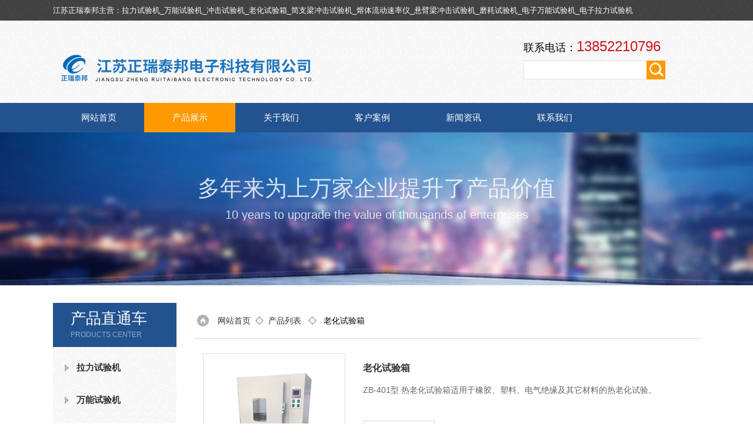

--- FILE ---
content_type: text/html; charset=utf-8
request_url: http://www.lalishiyanj.com/prolist_t21.html
body_size: 8598
content:
<!doctype html>
<html>
<head>
<meta charset="utf-8">
<title>老化试验箱,老化试验箱厂家,老化试验箱型号-江苏正瑞泰邦电子科技有限公司</title>
<META NAME="Keywords" CONTENT="老化试验箱,老化试验箱厂家,老化试验箱型号">
<META NAME="Description" CONTENT="江苏正瑞泰邦电子科技有限公司专业生产老化试验箱等产品，本厂家所有老化试验箱产品的详情列表，欢迎查询检索并来电咨询老化试验箱详细价格。">	
<link type="text/css" rel="stylesheet" href="/css/ly_style.css">
<script type="text/javascript" src="/js/jquery-1.11.3.min.js"></script>
<script language="javascript" type="text/javascript" src="/js/ss.js"></script>
<script type="text/javascript" src="/js/jquery-1.4.2.min.js"></script>
<!-- lalishiyanj.com Baidu tongji analytics -->
<script>
var _hmt = _hmt || [];
(function() {
var hm = document.createElement("script");
hm.src = "https://hm.baidu.com/hm.js?7380929d7022fd650a409ef4b543ee2c";
var s = document.getElementsByTagName("script")[0];
s.parentNode.insertBefore(hm, s);
})();
</script>
</head>

<body>

<div class="ly_top">
	<div class="tp_top">
		<div class="tp_top_main">
			<span class="fl">江苏正瑞泰邦主营：<a href="http://www.lalishiyanj.com/">拉力试验机</a>_<a href="http://www.lalishiyanj.com">万能试验机</a>_<a href="http://www.lalishiyanj.com">冲击试验机</a>_<a href="http://www.lalishiyanj.com/productshow_32.html">老化试验箱</a>_<a href="http://www.lalishiyanj.com/productshow_28.html">简支梁冲击试验机</a>_<a href="http://www.lalishiyanj.com/productshow_33.html">熔体流动速率仪</a>_<a href="http://www.lalishiyanj.com/productshow_31.html">悬臂梁冲击试验机</a>_<a href="http://www.lalishiyanj.com/prolist_t27.html">磨耗试验机</a>_<a href="http://www.lalishiyanj.com">电子万能试验机</a>_<a href="http://www.lalishiyanj.com">电子拉力试验机</a> </span>
			<div class="clear"></div>
		</div>
	</div>
	<div class="ly_top_main">
		<div class="tp_ml fl"><a href="#"><img src="/images/logo2.png"/></a></div>
		<div class="tp_mr fr">
        <div style="font-size:18px; margin-bottom:10px;">联系电话：<span style="font-size:24px; color:#D0161A;">13852210796</span></div>
        <div class="ss">
    <form name="form1" method="post" action="/products.html" onsubmit="return checkform(form1)">
 <input name="tk" value="" type="text" class="inp_1">
 <input name="" type="submit" class="inp_2" value="">
  </form></div></div>
		<div class="clear"></div>
	</div>
</div>

<div class="ly_nav">
	<ul>
		<li><a href="/">网站首页</a></li>
		<li><a href="/products.html" class="nav_on">产品展示</a></li>
		<li><a href="/aboutus.html">关于我们</a></li>
		<li><a href="/case.html">客户案例</a></li>
		<li><a href="/news.html">新闻资讯</a></li>
		<li><a href="/contact.html">联系我们</a></li>
	</ul>
</div>

<div class="ny_banner">
	<h3>多年来为上万家企业提升了产品价值</h3>
	<p>10 years to upgrade the value of thousands of enterprises</p>
</div>

<div class="ly_product" style="background:#fff;">
	<div class="pro_main">
		<div class="pro_menu fl">
			<div class="menu_top"><h3>产品直通车</h3><p>PRODUCTS CENTER</p></div>
			<div class="menu_list" style="background:url(../images/top_bg.jpg) repeat;">
            
				<ul id="pro_nav_lb" class="pro_nav">
					          
           					<li><a href="/prolist_t9.html" title="拉力试验机">拉力试验机</a>
                      <dl class="two_profl">
                      
                                                                                                                                                                                                                                                                                                                                                                                                                                                                                                                                                                                                                                                                                                                                                                                                                                                                                                                                                                                                                                                                                                                                                                                                                                                                                                                                                                                                                                   		     <dd><a href="/prolist_t51.html" title="高温拉力试验机">高温拉力试验机</a></dd> 
                                                                                                                                                                                                                                                                                                                                                                                                                                                                                                                                                                                                                                                                                                                             		     <dd><a href="/prolist_t12.html" title="50KN电子拉力试验机">50KN电子拉力试验机</a></dd> 
                                                         		     <dd><a href="/prolist_t11.html" title="10KN拉力试验机">10KN拉力试验机</a></dd> 
                                                                  </dl>
                    
                    </li>
                                         
           					<li><a href="/prolist_t13.html" title="万能试验机">万能试验机</a>
                      <dl class="two_profl">
                      
                                                                                                                                                                                                                                                                                                                                                                                                                                                                                                                                                                                                                   		     <dd><a href="/prolist_t14.html" title="10KN万能试验机">10KN万能试验机</a></dd> 
                                                                                                                 		     <dd><a href="/prolist_t15.html" title="50KN电子万能试验机">50KN电子万能试验机</a></dd> 
                                                                                                                                                                                                                                                                                                                                                                                                                                     		     <dd><a href="/prolist_t74.html" title="液压式万能试验机">液压式万能试验机</a></dd> 
                                                                                                                                                                                                                                                                                                                                                                                                                                                                                                                                                                                                                                                                                                                                                                                                                                                                                                                                                                                                                                                                                                                  </dl>
                    
                    </li>
                                         
           					<li><a href="/prolist_t16.html" title="冲击试验机">冲击试验机</a>
                      <dl class="two_profl">
                      
                                                                                                                                                                                                                                                                                                                                                                                                                                                                                                                                                                                                                                                                                                                                                                                                                                                                                                                                                                                                                                                                                   		     <dd><a href="/prolist_t75.html" title="金属冲击试验机">金属冲击试验机</a></dd> 
                                                                                                                                                                                                                                                                                                                                                                                                                                                                                                                                                                                                                                                                                                                                                                                                                                                                                                                                                             		     <dd><a href="/prolist_t20.html" title="橡胶低温脆性测定仪">橡胶低温脆性测定仪</a></dd> 
                                                         		     <dd><a href="/prolist_t19.html" title="落锤冲击试验机">落锤冲击试验机</a></dd> 
                                                         		     <dd><a href="/prolist_t18.html" title="悬臂梁冲击试验机">悬臂梁冲击试验机</a></dd> 
                                                         		     <dd><a href="/prolist_t17.html" title="简支梁冲击试验机">简支梁冲击试验机</a></dd> 
                                                                                                                          </dl>
                    
                    </li>
                                         
           					<li><a href="/prolist_t21.html" title="老化试验箱">老化试验箱</a>
                      <dl class="two_profl">
                      
                                                                                                                                                                                                                                                                                                                                                                                                                                                                                                                                                                                                                                                                                                                                                                                                                                                                                                                                                                                                                                                                                                                                                                                                                                                                                                                                               		     <dd><a href="/prolist_t57.html" title="恒温恒湿试验箱">恒温恒湿试验箱</a></dd> 
                                                                                                                                                                                                                                                                                                                                                                             		     <dd><a href="/prolist_t36.html" title="老化试验热延伸装置">老化试验热延伸装置</a></dd> 
                                                                                                                                                                                                                                                             		     <dd><a href="/prolist_t24.html" title="高低温试验箱">高低温试验箱</a></dd> 
                                                         		     <dd><a href="/prolist_t23.html" title="臭氧老化试验箱">臭氧老化试验箱</a></dd> 
                                                         		     <dd><a href="/prolist_t22.html" title="热老化试验箱">热老化试验箱</a></dd> 
                                                                                                                                                                                                                                          </dl>
                    
                    </li>
                                         
           					<li><a href="/prolist_t25.html" title="熔体流动速率仪">熔体流动速率仪</a>
                      <dl class="two_profl">
                      
                                                                                                                                                                                                                                                                                                                                                                                                                                                                                                                                                                                                                                                                           		     <dd><a href="/prolist_t26.html" title="熔体流动速率仪">熔体流动速率仪</a></dd> 
                                                                                                                                                                                                                                                                                                                     		     <dd><a href="/prolist_t79.html" title="熔融指数仪">熔融指数仪</a></dd> 
                                                                                                                                                                                                                                                                                                                                                                                                                                                                                                                                                                                                                                                                                                                                                                                                                                                                                                                                                                                                                                                                                                                                                                                                                                                              </dl>
                    
                    </li>
                                         
           					<li><a href="/prolist_t27.html" title="磨耗试验机">磨耗试验机</a>
                      <dl class="two_profl">
                      
                                                                                                                                                                                                                                                                                                                                                                                                                                                                                                                                                                                                                                                                                                                                                                                                                                                                                                                                                                                                                                                                                                                                                                       		     <dd><a href="/prolist_t67.html" title="辊筒磨耗试验机">辊筒磨耗试验机</a></dd> 
                                                                                                                                                                                                                                                                                                                                                                                                                                                                                                                                                                                                                                                                                                                             		     <dd><a href="/prolist_t29.html" title="密封条磨耗试验机">密封条磨耗试验机</a></dd> 
                                                         		     <dd><a href="/prolist_t28.html" title="阿克隆磨耗试验机">阿克隆磨耗试验机</a></dd> 
                                                                                                                                                                                                                                                                                                                              </dl>
                    
                    </li>
                                         
           					<li><a href="/prolist_t30.html" title="橡胶塑料制样机">橡胶塑料制样机</a>
                      <dl class="two_profl">
                      
                                                                                                                                                                                                                                                                                                                                                                                                                                                                                                                                                                                                                                                                                                                                                                                                                                                                                                                                                                                                                           		     <dd><a href="/prolist_t77.html" title="试验模具">试验模具</a></dd> 
                                                                                                                                                                                                     		     <dd><a href="/prolist_t64.html" title="哑铃试片制样机">哑铃试片制样机</a></dd> 
                                                         		     <dd><a href="/prolist_t63.html" title="冲击缺口制样机">冲击缺口制样机</a></dd> 
                                                                                                                                                                                                                                                                                                                                                                                                                                     		     <dd><a href="/prolist_t39.html" title="冲片机">冲片机</a></dd> 
                                                                                                                 		     <dd><a href="/prolist_t35.html" title="制样裁刀">制样裁刀</a></dd> 
                                                         		     <dd><a href="/prolist_t34.html" title="橡胶磨片机">橡胶磨片机</a></dd> 
                                                         		     <dd><a href="/prolist_t33.html" title="橡胶削片机">橡胶削片机</a></dd> 
                                                         		     <dd><a href="/prolist_t32.html" title="双辊开炼机">双辊开炼机</a></dd> 
                                                         		     <dd><a href="/prolist_t31.html" title="小型平板硫化机">小型平板硫化机</a></dd> 
                                                                                                                                                                                                                                                                                                                                                                                      </dl>
                    
                    </li>
                                         
           					<li><a href="/prolist_t37.html" title="V带测长机">V带测长机</a>
                      <dl class="two_profl">
                      
                                                                                                                                                                                                                                                                                                                                                                                                                                                                                                                                                                                                                                                                                                                                                                                                                                                                                                                                                                                                                                                                                                                                                                                                                                                                                                                                                                                                                                                                                                                                                                                                                                                                   		     <dd><a href="/prolist_t38.html" title="V带测长机">V带测长机</a></dd> 
                                                                                                                                                                                                                                                                                                                                                                                                                                                                                                                                                              </dl>
                    
                    </li>
                                         
           					<li><a href="/prolist_t40.html" title="燃烧测试仪">燃烧测试仪</a>
                      <dl class="two_profl">
                      
                                                                                                                                                                                                                                                                                                                                                                                                                                                                                                                                                                                                                                                                                                                                                                                                                       		     <dd><a href="/prolist_t84.html" title="炭黑含量测试仪">炭黑含量测试仪</a></dd> 
                                                         		     <dd><a href="/prolist_t83.html" title="电线电缆垂直燃烧测试仪">电线电缆垂直燃烧测试仪</a></dd> 
                                                                                     		     <dd><a href="/prolist_t81.html" title="汽车内饰燃烧测试仪">汽车内饰燃烧测试仪</a></dd> 
                                                         		     <dd><a href="/prolist_t80.html" title="漏电起痕试验仪">漏电起痕试验仪</a></dd> 
                                                                                     		     <dd><a href="/prolist_t78.html" title="灼热丝试验仪">灼热丝试验仪</a></dd> 
                                                                                                                                                                                                                                                                                                                                                                                                                                     		     <dd><a href="/prolist_t53.html" title="烟密度测试仪">烟密度测试仪</a></dd> 
                                                                                                                                                                                                     		     <dd><a href="/prolist_t43.html" title="氧指数测定仪">氧指数测定仪</a></dd> 
                                                         		     <dd><a href="/prolist_t42.html" title="水平垂直燃烧测试仪">水平垂直燃烧测试仪</a></dd> 
                                                                                                                                                                                                                                                                                                                                                                                                                                                                                                                                                                                                                      </dl>
                    
                    </li>
                                         
           					<li><a href="/prolist_t44.html" title="硬度计">硬度计</a>
                      <dl class="two_profl">
                      
                                                                                                                                                                                                                                                                                                                                                                                                                                                                                                                                                                                                                                                                                                                                                                                                                                                                                                                                                                                                                                                                                                                                                                                                                                                                                                                                                                                                                                                                                                                       		     <dd><a href="/prolist_t47.html" title="洛氏硬度计">洛氏硬度计</a></dd> 
                                                         		     <dd><a href="/prolist_t46.html" title="橡胶邵氏硬度计">橡胶邵氏硬度计</a></dd> 
                                                                                                                                                                                                                                                                                                                                                                                                                                                                                                                                                                                                                                                                              </dl>
                    
                    </li>
                                         
           					<li><a href="/prolist_t54.html" title="橡胶配方试验机">橡胶配方试验机</a>
                      <dl class="two_profl">
                      
                                                                                                                                                                                                                                                                                                                                                                                                                                                                                                                                                                                                                                               		     <dd><a href="/prolist_t55.html" title="橡胶硫化仪">橡胶硫化仪</a></dd> 
                                                                                                                                                                                                                                                                                                                                                                                                                                                                                                                                                                                                                                                                                                                                                         		     <dd><a href="/prolist_t56.html" title="门尼粘度仪">门尼粘度仪</a></dd> 
                                                                                                                                                                                                                                                                                                                                                                                                                                                                                                                                                                                                                                                                                                                                                                                                                                                      </dl>
                    
                    </li>
                                         
           					<li><a href="/prolist_t58.html" title="电线电缆试验机">电线电缆试验机</a>
                      <dl class="two_profl">
                      
                                                                                                                                                                                                                                                                                                                                                                                                                                                                                                                                                                                                                                                                                                                                                                                           		     <dd><a href="/prolist_t85.html" title="电线电缆拉力试验机">电线电缆拉力试验机</a></dd> 
                                                                                                                                                                                                                                                                                                                                                                                                                                                                                                                         		     <dd><a href="/prolist_t60.html" title="高压电缆切片机">高压电缆切片机</a></dd> 
                                                         		     <dd><a href="/prolist_t59.html" title="线材扭转试验机">线材扭转试验机</a></dd> 
                                                                                                                                                                                                                                                                                                                                                                                                                                                                                                                                                                                                                                                                                                                                                                                                                                                                                                              </dl>
                    
                    </li>
                                         
           					<li><a href="/prolist_t68.html" title="塑料专用试验机">塑料专用试验机</a>
                      <dl class="two_profl">
                      
                                                                                                                                                                                                                                                                                                                                                                                                                                                                                                                               		     <dd><a href="/prolist_t69.html" title="维卡软化点测试仪">维卡软化点测试仪</a></dd> 
                                                                                                                                                                                                                                                                                                                                                                                                                                                                                                                                                                                                                                                                                                                                                                                                                                                                                                                                                                                                                                                                                                                                                                                                                                                                                                                                                                                                                                                                                                                                                                                                                                                                                                  </dl>
                    
                    </li>
                                         
           					<li><a href="/prolist_t70.html" title="路面专用仪器">路面专用仪器</a>
                      <dl class="two_profl">
                      
                                                                                                                                                                                                                                                                                                                                                                                                                                                                                                   		     <dd><a href="/prolist_t71.html" title="沥青旋转薄膜烘箱">沥青旋转薄膜烘箱</a></dd> 
                                                                                                                 		     <dd><a href="/prolist_t72.html" title="沥青相对密度仪">沥青相对密度仪</a></dd> 
                                                                                                                                                                         		     <dd><a href="/prolist_t87.html" title="瓷砖测试仪">瓷砖测试仪</a></dd> 
                                                                                                                                                                                                                                                                                                                                                                                                                                                                                                                                                                                                                                                                                                                                                                                                                                                                                                                                                                                                                                                                                                                                                                                                                                                                                                                                                                                                                                                                                              </dl>
                    
                    </li>
                                         
           					<li><a href="/prolist_t48.html" title="辅助测量工具">辅助测量工具</a>
                      <dl class="two_profl">
                      
                                                                                                                                                                                                                                                                                                                                                                                                                                                                                                                                                                                                                                                                                                                                                                                                                                                                               		     <dd><a href="/prolist_t82.html" title="数显橡胶密度计">数显橡胶密度计</a></dd> 
                                                                                                                                                                                                                                                                                                                                                                                                                                                                                                                                                                                                             		     <dd><a href="/prolist_t50.html" title="压缩永久变形器">压缩永久变形器</a></dd> 
                                                         		     <dd><a href="/prolist_t49.html" title="橡胶测厚计">橡胶测厚计</a></dd> 
                                                                                                                                                                                                                                                                                                                                                                                                                                                                                                                                                                                                                                                                                                                                      </dl>
                    
                    </li>
                                                                                                                                                                                                                                                                                                                                                                                                                                                                                                                                                                                                                                                                                      
           					<li><a href="/prolist_t61.html" title="定制拉力试验机">定制拉力试验机</a>
                      <dl class="two_profl">
                      
                                                                                                                                                                                                                                                                                                                                                                                                                                                                       		     <dd><a href="/prolist_t66.html" title="塑料拉力试验机">塑料拉力试验机</a></dd> 
                                                                                                                 		     <dd><a href="/prolist_t62.html" title="片材拉力试验机">片材拉力试验机</a></dd> 
                                                                                                                                                                                                                                 		     <dd><a href="/prolist_t86.html" title="复合材料拉力试验机">复合材料拉力试验机</a></dd> 
                                                                                                                                                                                                                                                                                                                     		     <dd><a href="/prolist_t76.html" title="拉力试验机夹具定制服务">拉力试验机夹具定制服务</a></dd> 
                                                                                                                 		     <dd><a href="/prolist_t73.html" title="金属拉力试验机">金属拉力试验机</a></dd> 
                                                                                                                                                                                                                                                                                                                                                                                                                                                                                                                                                                                                                                                                                                                                                                                                                                                                                                                                                                                                                                                                                      </dl>
                    
                    </li>
                                                                                                                                                                                                                                                                                                                                                                                                                                                                                                                                                                                                                                                                                                                                                                             			</ul>
                  
			</div>
			<div class="menu_bottom">
				<h3>诚信天下，质得信任</h3>
				<p>共创共赢</p>
			</div>
			
			<div class="l_new">
				<div class="menu_top"><a href="/news.html"><h3>新闻中心</h3><p>NEWS CENTER</p></a></div>
				<ul>
                                                                                       					<li><a href="/newsshow_38.html">宁波三同编织与我司成功合作氧指数测定仪等</a></li>
                                         					<li><a href="/newsshow_37.html">2018年度正瑞泰邦人才招聘计划</a></li>
                                         					<li><a href="/newsshow_36.html">广东建粤工程检测有限公司和我司合作成功老化试验箱等测试设备</a></li>
                                                                   					<li><a href="/newsshow_21.html">苏州市中信节能与环境检测研究发展中心有限公司与我司合作成功</a></li>
                              				</ul>
			</div>
		</div>		<div class="pro_list fr">
			<div class="ny_tit"><img src="/images/wz_tb.png"/><a href="/">网站首页</a>&nbsp;&nbsp;◇&nbsp;&nbsp;<a href="/products.html">产品列表</a> &nbsp;&nbsp;◇&nbsp;&nbsp; 老化试验箱</div>
			<ol>
            
			       <li>
       	<div class="proli_img">
<div class="proimg_bk">
  <a href="/productshow_32.html"  title="老化试验箱" class="proimg">
   <img src="/FileUPLoad\ProductinfosFile\s_638745367674273050_1.jpg" alt="老化试验箱" />
   </a>
 </div>
 </div>
					<div class="pro_text fl">
						<h3>老化试验箱</h3>
						<p>ZB-401型 热老化试验箱适用于橡胶、塑料、电气绝缘及其它材料的热老化试验。</p>
						<a href="/productshow_32.html">查看详情</a>
					</div>

       </li>
            <li>
       	<div class="proli_img">
<div class="proimg_bk">
  <a href="/productshow_97.html"  title="自然通风老化试验箱" class="proimg">
   <img src="/FileUPLoad\ProductinfosFile\s_638745420047719660_1.jpg" alt="自然通风老化试验箱" />
   </a>
 </div>
 </div>
					<div class="pro_text fl">
						<h3>自然通风老化试验箱</h3>
						<p>ZB-401B型自然通风老化试验箱主要适用于电线电缆、光缆、绝缘材料、弹性体等行业作自然通风热老化试验之用；本试验箱满足GB/T 2951中规定的试验要求。</p>
						<a href="/productshow_97.html">查看详情</a>
					</div>

       </li>
            <li>
       	<div class="proli_img">
<div class="proimg_bk">
  <a href="/productshow_60.html"  title="恒温恒湿试验箱" class="proimg">
   <img src="/FileUPLoad\ProductinfosFile\s_636583492833029211_1.jpg" alt="恒温恒湿试验箱" />
   </a>
 </div>
 </div>
					<div class="pro_text fl">
						<h3>恒温恒湿试验箱</h3>
						<p>ZB-408A 恒温恒湿试验箱作用是提供高低温湿度恒定、高低温湿度交变等试验环境；含制冷系统、加热系统、加湿/除湿/水路系统、风道系统、控制系统、系统安全保护装置等。

</p>
						<a href="/productshow_60.html">查看详情</a>
					</div>

       </li>
            <li>
       	<div class="proli_img">
<div class="proimg_bk">
  <a href="/productshow_47.html"  title="老化试验热延伸装置" class="proimg">
   <img src="/FileUPLoad\ProductinfosFile\s_638745408017785072_1.jpg" alt="老化试验热延伸装置" />
   </a>
 </div>
 </div>
					<div class="pro_text fl">
						<h3>老化试验热延伸装置</h3>
						<p>试验应在GB/T2951.2-1997第8.1条的规定的烘箱中进行。试验温度按有关电缆产品标准中对相关材料的规定。</p>
						<a href="/productshow_47.html">查看详情</a>
					</div>

       </li>
            <li>
       	<div class="proli_img">
<div class="proimg_bk">
  <a href="/productshow_46.html"  title="高低温试验箱" class="proimg">
   <img src="/FileUPLoad\ProductinfosFile\s_636886289348403785_1.jpg" alt="高低温试验箱" />
   </a>
 </div>
 </div>
					<div class="pro_text fl">
						<h3>高低温试验箱</h3>
						<p>ZB-403型 高低温试验箱主要适用于考核和确定电工电子产品或材料在温度变化的环境条件下贮存和使用的适应性。</p>
						<a href="/productshow_46.html">查看详情</a>
					</div>

       </li>
            <li>
       	<div class="proli_img">
<div class="proimg_bk">
  <a href="/productshow_45.html"  title="臭氧老化试验箱" class="proimg">
   <img src="/FileUPLoad\ProductinfosFile\s_636886290602466285_1.jpg" alt="臭氧老化试验箱" />
   </a>
 </div>
 </div>
					<div class="pro_text fl">
						<h3>臭氧老化试验箱</h3>
						<p>ZB-402型 臭氧老化试验箱系属臭氧气候静态拉伸模拟设备之一，适用于考核橡胶制品在静态拉伸变形下，暴露于含有一定臭氧浓度和温度的空气环境中，但无直射光照下的严酷条件的适应性试验。</p>
						<a href="/productshow_45.html">查看详情</a>
					</div>

       </li>
     				
			</ol>
			<div class="ly_page">
				<table align='center'><tbody><tr><td>共 <b>6</b> 个&nbsp;&nbsp;每页  6  个&nbsp;&nbsp;<a class='linkcolor' id='firstpage' href='/prolist_t21.html'>首页</a> &nbsp;<a id='uppage' class='linkcolor' href='/prolist_t21.html'>上一页</a>&nbsp;<a id='downpage' class='linkcolor'  href='/prolist_t21.html'>下一页</a>&nbsp;<a id='endpage' class='linkcolor'  href='/prolist_t21.html'>尾页</a>&nbsp;第&nbsp;<strong><font color='red'>1</font></strong>&nbsp;页 </td></tr></tbody></table>
			</div>
		</div>
		<div class="clear"></div>
	</div>
</div>

<div class="ly_foot">
	<div class="ft_nav">
		<ul>
			<li><a href="/">网站首页</a></li>
			<li><a href="/products.html">产品展示</a></li>
			<li><a href="/aboutus.html">关于我们</a></li>
			<li><a href="/case.html">客户案例</a></li>
			<li><a href="/news.html">新闻资讯</a></li>
			<li><a href="/contact.html">联系我们</a></li>
            <li><a href="/account/Login" target="_blank">管理登陆</a></li>
		</ul>
	</div>
	<div class="ft_main">
		<ul>
			<li><img src="/images/ft_tb1.png"/>地址：扬州市江都区东方红东路26号</li>
			<li><img src="/images/ft_tb2.png"/>电话： 0514-86511699 86520509 </li>
			<li><img src="/images/ft_tb3.png"/>手机： 13852210796</li>
		</ul>
		<ul>
			<li><img src="/images/ft_tb4.png"/>传真：0514-86511799 </li>
			<li><img src="/images/ft_tb5.png"/>邮箱：zb@zrtbdz.com</li>
		</ul>
		<div class="ft_ewm">
			<img src="/images/ewm.jpg"/>
			<p>微信扫一扫<br>关注我们的官方微信</p>
		</div>
		<div class="clear"></div>
	</div>
	<div class="ft_copy">江苏正瑞泰邦电子科技有限公司   All Copyright 2017 <a href="/sitemap.xml" target="_blank">GoogleSitemap</a>   <a href="http://beian.miit.gov.cn" target="_blank">备案号：苏ICP备17062088号-3 </a><br />主营产品：<a href="http://www.lalishiyanj.com/">拉力试验机</a>_<a href="http://www.lalishiyanj.com">万能试验机</a>_<a href="http://www.lalishiyanj.com">冲击试验机</a>_<a href="http://www.lalishiyanj.com/productshow_32.html">老化试验箱</a>_<a href="http://www.lalishiyanj.com/productshow_28.html">简支梁冲击试验机</a>_<a href="http://www.lalishiyanj.com/productshow_33.html">熔体流动速率仪</a>_<a href="http://www.lalishiyanj.com/productshow_31.html">悬臂梁冲击试验机</a>_<a href="http://www.lalishiyanj.com/prolist_t27.html">磨耗试验机</a>_<a href="http://www.lalishiyanj.com">电子万能试验机</a>_<a href="http://www.lalishiyanj.com">电子拉力试验机</a> </div>
</div>


<!--<div class="kefuBox" id="kefu">
    <div class="kefuLeft" style="width: 30px;"></div>
    <div class="kefuRight" style="width: 0px;">
        <div class="kefuTop">
            <div class="kefuClose"></div>
        </div>
        <div class="kefuCont">
            <ul>
             <li class="pic"><a target="_blank" href="http://wpa.qq.com/msgrd?v=3&amp;uin=3459219237&amp;site=qq&amp;menu=yes"><img src="/images/qq.png"></a> </li>
               
                <li class="pic">座机：<br>0514-86511699 86520509<br>手机：<br></li>
                <li class="codeer">
                    <p>扫一扫,关注我们</p>
                    <span><img src="/images/ewm.png"></span>
                </li>
            </ul>
        </div>
        <div class="kefuBottom"></div>
    </div>
</div>-->
<!--底部结束-->
<!--<script type="text/javascript">
    $('#kefu .kefuClose').click(function(){
        $('#kefu .kefuLeft').animate({width:'30px'},500);
        $('#kefu .kefuRight').animate({width:0},100);
    });
    $('.kefuLeft').click(function(){
        $(this).animate({width:0},100);
        $('.kefuRight').animate({width:'154px'},100);
    });
</script>-->
<!--<script id="js__index" type="text/javascript" src="/js/other.js"></script>-->



<script type="text/javascript" src="/js/slide.js"></script>
<script type="text/javascript">
$(document).ready(function() {
	$(".slideInner").slide({
		slideContainer: $('.slideInner a'),
		effect: 'easeOutCirc',
		autoRunTime: 5000,
		slideSpeed: 1000,
		nav: true,
		autoRun: true,
		prevBtn: $('a.prev'),
		nextBtn: $('a.next')
	})
})
</script>
<script type="text/javascript">
$(function() {
$('.pro_nav li').hover(function() { $(this).find("dl").stop(true, true).slideDown(); $(this).children("a").addClass("twonav"); }, function() { $(this).find("dl").stop(true, true).slideUp(); $(this).children("a").removeClass("twonav"); });
})
</script>
<!-- 代码部分end --></body>
</html>





--- FILE ---
content_type: text/css
request_url: http://www.lalishiyanj.com/css/ly_style.css
body_size: 8460
content:
@charset "utf-8";
/* CSS Document */
/* 个性化网站模板 CSS Document 
 * ver：2.0
 * By：liuyang.
 * ICQ：1845676808
 * Date：2017/07/27
*/


/**common**/
body, div,dl,dt,dd,ul,ol,li,h1,h2,h3,h4,h5,h6,pre,form,fieldset,input,textarea,blockquote,p {padding:0; margin:0; font:14px \5FAE\8F6F\96C5\9ED1,Arial,Helvetica,sans-serif;}
table,td,tr,th{font-size:14px;}
ol,ul {list-style:none;}
li{list-style-type:none;}
/*img{vertical-align:top;border:0;}*/
h1,h2,h3,h4,h5,h6{font-size:inherit; font-weight:normal;}
address,cite,code,em,th,i{font-weight:normal; font-style:normal;}
.clear{*zoom:1;}
.clear:after{display:block; overflow:hidden; clear:both; height:0; visibility:hidden; content:".";}
a { text-decoration:none;}
a:visited { text-decoration:none;}
a:hover { text-decoration:none;}
a:active { text-decoration:none;}
.fl { float:left;}
.fr { float:right;}


.ly_top { width:100%; height:175px; overflow:hidden; margin:0 auto; padding:0; background:url(../images/top_bg.jpg) repeat;}
.ly_top .tp_top { width:100%; height:35px; overflow:hidden; margin:0 auto; padding:0; background:url(../images/footer_bg.jpg) repeat;}
.tp_top .tp_top_main { width:1100px; height:35px; overflow:hidden; margin:0 auto; padding:0;}
.tp_top_main span { display:block; width:90%; height:35px; overflow:hidden; line-height:35px; color:#fff; font-size:13px;}
.tp_top_main span.fr { text-align:right;}
.ly_top .ly_top_main { width:1100px; height:140px; overflow:hidden; margin:0 auto; padding:0;}
.ly_top_main .tp_ml { width:70%; height:84px; overflow:hidden; margin:40px 0; padding:0;}
.tp_ml a { display:block; width:453px; height:84px; overflow:hidden; margin:0 15px 0 0; padding:0; float:left;}
.tp_ml p { width:208px; height:50px; overflow:hidden; margin:12px 0; padding:0; line-height:25px; color:#666; font-size:18px;}
.tp_ml p span { color:#f90;}
.tp_top_main a{ color:#fff;}
.ly_top_main .tp_mr { width:300px; height:90px; overflow:hidden; margin:30px 0 0; padding:0;}
.tp_mr img { display:block; width:40px; height:40px; overflow:hidden; margin:10px 15px 10px 0; padding:0; float:left;}
.tp_mr h3 { width:180px; height:24px; overflow:hidden; line-height:24px; color:#666; font-size:14px;}
.tp_mr p { width:240px; height:36px; overflow:hidden; line-height:36px; color:#f90; font-size:26px;}
.ss .inp_1{ width:208px; height:30px; border:1px solid #E1E1E1; border-right:none; float:left;}
.ss .inp_2{ width:32px; height:32px; background:url(../images/ss.png) no-repeat #ff9900; border:none; float:left }
.ly_nav { width:100%; height:50px; overflow:hidden; margin:0 auto; padding:0; background-color:#23538f;}
.ly_nav ul { width:1100px; height:50px; overflow:hidden; margin:0 auto; padding:0;}
.ly_nav ul li { width:155px; height:50px; overflow:hidden; margin:0; padding:0; float:left;}
.ly_nav ul li a { display:block; width:155px; height:50px; overflow:hidden; line-height:50px; color:#fff; font-size:15px; text-align:center;}
.ly_nav ul li a:hover, .ly_nav ul li a.nav_on { background-color:#f90;}

.ly_banner { width:100%; height:500px; overflow:hidden; margin:0 auto; padding:0;}
.slides{width:100%;height:500px;position:relative;overflow:hidden;}
.slideInner{height:500px;position:relative;left:0;margin-left:0;}
.slideInner a {display:block;height:500px;background-size:cover;background-position:center center;position:relative;z-index:1;}
.slideInner a div.img1{width:1100px;position:absolute;top:175px;left:50%;}
.slideInner a div.img2{width:1100px;position:absolute;top:175px;left:50%;}



/*----宽屏*banner----*/
#banner_big{ height:500px; width:100%;  background:none; clear:both; position:relative; z-index:999}
#banner_big .picBtnLeft { height:500px; position:relative; zoom:1; width:100%; overflow:hidden;}
/*----圆角切换按钮----*/
#banner_big .picBtnLeft .hd {width:135px; height:10px; position:absolute; left:50%; margin-left:-30px; text-align:center; bottom:30px; z-index:10;  }
#banner_big .picBtnLeft .hd ul { overflow:hidden; zoom:1; display:block; height:12px; width:110px; padding:5px 15px 5px 15px;}
#banner_big .picBtnLeft .hd ul li {float:left; _display:inline; cursor:pointer; text-align:center;  -moz-border-radius: 15px;   -webkit-border-radius: 15px;  border-radius:15px;  width:12px; height:12px; background:#2696ff; overflow:hidden; margin-right:5px; margin-left:5px;  }
#banner_big .picBtnLeft .hd ul li.on { background:#ccc}
/*----箭头切换按钮----*/
#banner_big .picBtnLeft .hdd{width:100%; overflow:hidden; height:40px; margin-top:135px; position:absolute; z-index:10;} 
#banner_big .picBtnLeft .hdd .prev{ display:block;width:40px; height:40px;float:left;overflow:hidden;cursor:pointer; background:url(../images/prev.png) no-repeat;}
#banner_big .picBtnLeft .hdd .prev:hover{ background:url(../images/prevh.png) no-repeat;}
#banner_big .picBtnLeft .hdd .next{ display:block;width:40px;height:40px;float:right;overflow:hidden;cursor:pointer; background:url(../images/next.png) no-repeat;}
#banner_big .picBtnLeft .hdd .next:hover{background:url(../images/nexth.png) no-repeat;}

#banner_big .picBtnLeft .bd {height:500px; left: 50%; margin-left: -960px; position: absolute; width: 1920px;}
#banner_big .picBtnLeft .bd img { height:500px; width:1920px; z-index:1;}
#banner_big .picBtnLeft .bd li { position:relative; zoom:1; width:1920px;  display:inline-block; }
#banner_big .picBtnLeft .bd li .pic { position:relative; z-index:0; line-height:0px; }
#banner_big .picBtnLeft .bd li .bg { display:none;}
#banner_big .picBtnLeft .bd li .title { display:none;}
#banner_big .picBtnLeft .bd a img { padding-top: 0px!important}
/*----宽屏*结束----*/











.nav{width:100%;position:relative;left:0;margin:0;display:none;}
.nav a{display:block;width:40px;height:116px;opacity:.2;z-index:9;}
.nav a.prev{position:absolute;left:0;top:-250px;margin-top:-58px;background:url(../images/ban_pre.png) no-repeat;}
.nav a.next{position:absolute;right:0;top:-250px;margin-top:-58px;background:url(../images/ban_next.png) no-repeat;}
.navListBox{position:absolute;left:50%;top:465px;z-index:99;}
.navListBox li{width:12px;height:12px;float:left;margin-left:5px;border-radius:50%;overflow:hidden;}
.navListBox li:first-child{margin-left:0;}
.navListBox li a{display:block;width:8px;height:8px;border-radius:50%; border:2px solid #fff;}
.navListBox li a.active{background-color:#fff;}

.ly_product { width:100%; overflow:hidden; margin:0 auto; padding:0 0 20px 0; background:url(../images/top_bg.jpg) repeat;}
.ly_product .pro_main { width:1100px; overflow:hidden; margin:30px auto 0; padding:0;}
.pro_main .pro_menu { width:210px; overflow:hidden; margin:0; padding:0; background-color:#fff;}
.pro_main .pro_list { width:885px; overflow:hidden; margin:0; padding:0;}
.menu_top { width:180px; height:75px; overflow:hidden; margin:0 auto; padding:0 0 0 30px; background-color:#23538f;}
.menu_top h3 { width:180px; height:30px; overflow:hidden; line-height:30px; color:#fff; font-size:26px; margin:11px 0 3px 0; padding:0}
.menu_top p { width:180px; height:20px; overflow:hidden; line-height:20px; color:#fff; font-size:12px; margin:0; padding:0; opacity:.5;}
.menu_list { width:210px;  overflow:hidden; margin:0 auto; padding:10px 0 0;}
.menu_list ul li { width:210px;  margin:0 auto 5px; padding:0;}
.menu_list ul li a { display:block; width:180px; height:50px; overflow:hidden; line-height:50px; margin:0; padding:0 0 0 20px; color:#333; font-size:15px; font-weight:bold; text-indent:20px; background:url(../images/pro_ic1.png) 20px 20px no-repeat;}
.menu_list ul li a:hover, .menu_list ul li a.menu_on { color:#f90; background:url(../images/pro_ic2.png) 30px 20px no-repeat;}
.menu_bottom { width:210px; height:95px; overflow:hidden; margin:0 auto; padding:0; background-color:#666;}
.menu_bottom h3 { width:210px; height:24px; overflow:hidden; line-height:24px; color:#fff; font-size:18px; text-align:center; margin:19px auto 0; padding:0}
.menu_bottom p { width:210px; height:33px; overflow:hidden; line-height:33px; color:#fff; font-size:24px; text-align:center; margin:0 auto; padding:0}
.pro_list ul { width:100%; overflow:hidden; margin:0; padding:0;}
.pro_list ul li { width:270px; height:300px; overflow:hidden; margin:0 0 30px 25px; padding:0; float:left;}
.pro_list ul li a { display:block; width:270px; height:300px; overflow:hidden; margin:0 auto; padding:0;}
.pro_list ul li a .pro_img { width:240px; height:210px; overflow:hidden; margin:0 auto; padding:14px; border:1px solid #ccc; background-color:#fff; display: table-cell; vertical-align: middle; text-align: center;}
.pro_img img { max-width:100%; max-height:100%; vertical-align:middle;}
.pro_list ul li a:hover .pro_img { border:1px solid #f90;}
.pro_list ul li a h3 { width:270px; height:20px; overflow:hidden; line-height:20px; color:#333; font-size:16px; text-align:center; margin:15px auto 5px; padding:0}
.pro_list ul li a:hover h3 { color:#f90;}
.pro_list ul li a p { width:270px; height:20px; overflow:hidden; line-height:20px; color:#999; font-size:13px; text-align:center; margin:0 auto; padding:0}
.pro_list ol { width:100%; overflow:hidden; margin:0; padding:0 0 0 25px; box-sizing:border-box; -webkit-box-sizing:border-box; -ms-box-sizing:border-box; -o-box-sizing:border-box;}
.pro_list ol li { width:830px; overflow:hidden; margin:0 0 20px; padding:0 15px 20px; border-bottom:1px dotted #d9d9d9;}
.pro_list ol li .pro_pic { width:240px; height:210px; overflow:hidden; margin:0 30px 0 0; padding:14px; border:1px solid #d9d9d9; display: table-cell; vertical-align: middle; text-align: center;}
.pro_pic img { max-width:100%; max-height:100%; vertical-align:middle;}
.pro_list ol li .pro_pic:hover { border:1px solid #f90;}
.pro_list ol li .pro_text { width:530px; overflow:hidden; margin:0; padding:0;}
.pro_text h3 { width:100%; height:30px; overflow:hidden; line-height:30px; margin:10px 0; padding:0; color:#333; font-size:16px; font-weight:bold;}
.pro_text h3:hover { color:#f90;}
.pro_text p { width:100%; overflow:hidden; line-height:24px; margin:0; padding:0; color:#666; font-size:14px; text-align:justify; text-justify:inter-ideograph;}
.pro_text a { display:block; width:120px; height:40px; overflow:hidden; line-height:40px; color:#f90; font-size:14px; text-align:center; border:1px solid #d9d9d9; margin:40px 0 0; padding:0;}
.pro_text a:hover { color:#fff; border:1px solid #f90; background-color:#f90;}

.ly_why { width:1100px; overflow:hidden; margin:0 auto; padding:0;}
.ly_title { width:580px; overflow:hidden; margin:40px auto; padding:0;}
.ly_title h3 { width:250px; height:30px; overflow:hidden; line-height:30px; color:#23538f; font-size:26px; text-align:center; margin:0 auto; padding:0 165px; background:url(../images/tit_bg.png) 0 0 no-repeat;}
.ly_title p { width:250px; height:20px; overflow:hidden; line-height:20px; color:#ccc; font-size:15px; text-align:center; margin:0 auto; padding:0 165px;}
.ly_title span { display:block; width:250px; height:20px; overflow:hidden; line-height:20px; color:#ccc; font-size:14px; text-align:center; margin:0 auto; padding:0 165px;}
.why_main { width:1100px; height:420px; overflow:hidden; margin:40px auto; padding:0; background:url(../images/why_bg.jpg) center center no-repeat;}
.why_main .why_list { width:280px; height:420px; overflow:hidden; margin:0; padding:0;}
.why_list ul li { width:280px; height:64px; overflow:hidden; margin:20px 0 94px; padding:0; background-color:#23538f;}
.why_list ul li h3 { width:64px; height:64px; overflow:hidden; line-height:64px; color:#fff; font-size:25px; text-align:center; background-color:#f90; margin:0 20px 0 0; padding:0; float:left;}
.why_list ul li p { width:176px; height:24px; overflow:hidden; line-height:24px; color:#fff; font-size:18px; margin:12px 0 0; padding:0;}
.why_list ul li span { display:block; width:176px; height:16px; overflow:hidden; line-height:16px; color:#ccc; font-size:12px; margin:0; padding:0;}

.ly_about { width:100%; height:620px; overflow:hidden; margin:0 auto; padding:0; background:url(../images/top_bg.jpg) repeat;}
.ly_about .ab_main { width:1100px; margin:0 auto; padding:0;}
.ab_main .ab_img { width:450px; height:260px; overflow:hidden; margin:0; padding:0; display: table-cell; vertical-align: middle; text-align: center;}
.ab_main .ab_text { width:590px; height:220px; overflow:hidden; margin:0; padding:20px; background-color:#23538f;}
.ab_text .syjs { width:590px; height:144px; overflow:hidden; line-height:30px; color:#fff; font-size:14px; text-indent:2em;}
.ab_text .syjs a { color:#f90;}
.ab_text a.ab_btn1 { display:block; width:130px; height:46px; overflow:hidden; line-height:46px; color:#fff; font-size:14px; font-weight:bold; text-align:center; background-color:#f90; margin:30px 15px 0 0; padding:0; float:left;}
.ab_text a.ab_btn2 { display:block; width:130px; height:46px; overflow:hidden; line-height:46px; color:#666; font-size:14px; font-weight:bold; text-align:center; background-color:#d9d9d9; margin:30px 15px 0 0; padding:0; float:left;}
.ab_text a.ab_btn1:hover { background-color:#f60;}
.ab_text a.ab_btn2:hover { background-color:#d1d1d1;}
.ab_honor { width:1100px; height:140px; margin:30px auto 0; padding:0;}
.mr_frbox { width:1100px; height:140px; margin:0; padding:0; position:relative;}
.mr_frUl { width: 1100px; height: 140px; overflow: hidden; float: left; }
.mr_frUl ul li { display: inline; float: left; height: 118px; width: 178px; margin-right: 25px; padding:10px; overflow: hidden; border:1px solid #ccc; background-color:#fff;}


.mr_frUl ul li .hnr_img { width:178px; height:118px; overflow:hidden;position:relative;display:table-cell;text-align:center;vertical-align:middle;}.mr_frUl ul li .hnr_img img {vertical-align:middle;position:static;+position:relative;top:-50%;left:-50%; max-width:170px; max-height:110px}


.mr_frBtnL, .mr_frBtnR { width:32px; height:32px; overflow:hidden; margin:0; padding:0; border:1px solid #ccc; position:absolute; top:53px; z-index:99; cursor:pointer;}
.mr_frBtnL { left:-64px; background:url(../images/prev_tb1.png) center center no-repeat;}
.mr_frBtnR { right:-64px; background:url(../images/next_tb1.png) center center no-repeat;}
.mr_frBtnL:hover { border:1px solid #f90; background:#f90 url(../images/prev_tb2.png) center center no-repeat;}
.mr_frBtnR:hover { border:1px solid #f90; background:#f90 url(../images/next_tb2.png) center center no-repeat;}

.ly_case { width:1100px; overflow:hidden; margin:0 auto 20px; padding:0;}
.ly_case ul { width:1100px; overflow:hidden; margin:0 auto; padding:0;}
.ly_case ul li {width: 330px;overflow:hidden;margin: 0 15px 27px 20px;padding:0;float:left;height:410px;}
.ly_case ul li .case_img {width: 330px;height: 320px;overflow:hidden;position:relative;display:table-cell;text-align:center;vertical-align:middle;border:1px solid #ededed;}
.ly_case ul li .case_img img{vertical-align:middle;position:static;+position:relative;top:-50%;left:-50%;max-width: 300px;max-height: 290px;}

.ly_case ul li a h3 { width:254px; height:30px; overflow:hidden; line-height:30px; margin:5px auto; padding:0; color:#5a5a5a; font-size:15px; font-weight:bold; text-align:center;}
.ly_case ul li a p { width:254px; overflow:hidden; line-height:22px; margin:0 auto; padding:0; color:#979797; font-size:13px; text-align:justify; text-justify:inter-ideograph;}
.ly_case ul li.mr_no { margin:0;}
.ly_case ul li a:hover h3 { color:#f90;}

.ly_new { width:100%; height:650px; overflow:hidden; margin:0 auto; padding:0; background:url(../images/top_bg.jpg) repeat;}
.ly_new .new_main { width:1100px; height:460px; overflow:hidden; margin:0 auto; padding:0;}
.new_main .new_l { width:500px; height:410px; overflow:hidden; margin:0; padding:20px; background-color:#fff;}
.new_main .new_r { width:540px; height:460px; overflow:hidden; margin:0; padding:0;}
.new_tit { width:100%; height:30px; overflow:hidden; line-height:18px; color:#5a5a5a; font-size:15px; margin:0 auto; padding:0; border-bottom:1px solid #d9d9d9;}
.new_tit span { color:#ccc; font-size:12px;}
.new_tit a { display:block; float:right; color:#ccc; font-size:14px;}
.new_tit a:hover { color:#f90;}
.new_l .new_tp { width:500px; height:110px; overflow:hidden; margin:0 auto; padding:20px 0; border-bottom:1px solid #d9d9d9;}
.new_tp a .new_img { width:130px; height:110px; overflow:hidden; margin:0 15px 0 0; padding:0; float:left; display: table-cell; vertical-align: middle; text-align: center;}
.new_tp a h3 { width:355px; height:24px; overflow:hidden; line-height:24px; color:#048bcd; font-size:18px;}
.new_tp a span { display:block; width:355px; height:20px; overflow:hidden; line-height:20px; color:#ccc; font-size:12px;}
.new_tp a p { width:355px; height:66px; overflow:hidden; line-height:22px; color:#979797; font-size:13px; text-align:justify; text-justify:inter-ideograph;}
.new_tp a:hover h3 { color:#f90;}
.new_l ul { width:500px; overflow:hidden; margin:15px auto 0; padding:0;}
.new_l ul li { width:500px; height:32px; overflow:hidden; line-height:30px; margin:0 auto; padding:0;}
.new_l ul li span { display:block; float:left; color:#ccc; font-size:12px; margin-right:10px;}
.new_l ul li a { color:#7d7d7d; font-size:14px;}
.new_l ul li a:hover { color:#f90;}
.new_r .ly_jswz { width:500px; height:190px; overflow:hidden; margin:0 auto 20px; padding:20px; background-color:#fff;}
.ly_jswz ul li { width:500px; height:45px; overflow:hidden; margin:10px auto; padding:0; border-bottom:1px dotted #e2e2e2;}
.ly_jswz ul li a h3 { width:100%; height:18px; overflow:hidden; line-height:18px; color:#5a5a5a; font-size:13px; font-weight:bold; margin:0 auto 5px; padding:0;}
.ly_jswz ul li a:hover h3 { color:#f90;}
.ly_jswz ul li a p { width:100%; height:16px; overflow:hidden; line-height:16px; color:#979797; font-size:12px; margin:0 auto; padding:0;}
.new_r .ly_zlxz { width:500px; height:160px; overflow:hidden; margin:0 auto 20px; padding:20px; background-color:#fff;}
.ly_zlxz ul { margin-top:5px; height:130px; overflow:hidden;}
.ly_zlxz ul li { width:100%; height:30px; overflow:hidden; line-height:30px; margin:0 auto; padding:0; border-bottom:1px dotted #e2e2e2; background:url(../images/arrow.png) 0 5px no-repeat; text-indent:25px;}
.ly_zlxz ul li a { color:#5a5a5a; font-size:14px;} 
.ly_zlxz ul li a:hover { color:#f90;}
.ly_zlxz ul li span { display:block; float:right; color:#ccc; font-size:12px;}

/*.ly_map_msg { width:1100px; height:445px; overflow:hidden; margin:70px auto 40px; padding:0;}
.ly_map { width:480px; height:445px; overflow:hidden; margin:0 auto; padding:0;}
.ly_map .map_main { width:480px; height:385px; overflow:hidden; margin:0 auto; padding:0;}
.ly_map h3 { width:480px; height:60px; overflow:hidden; line-height:60px; margin:0 auto; padding:0; background-color:#23538f; color:#fff; font-size:16px; text-align:center;}
.ly_msg { width:580px; height:445px; overflow:hidden; margin:0 auto; padding:0;}
.ly_msg ul li { width:100%; overflow:hidden; margin:0 auto 20px; padding:0;}
.ly_msg ul li h3, .ly_msg ul li h4 { width:73px; overflow:hidden; color:#333; font-size:14px; float:left;}
.ly_msg ul li h3 { height:40px; line-height:40px;}
.ly_msg ul li h4 { height:72px; line-height:72px;}
.ly_msg ul li input.ipt_text { display:block; width:483px; height:28px; overflow:hidden; line-height:28px; padding:5px; border:1px solid #dedede; background-color:#fff; border-radius:3px; outline:none;}
.ly_msg ul li textarea { display:block; width:483px; height:60px; overflow:hidden; line-height:20px; padding:5px; border:1px solid #dedede; background-color:#fff; border-radius:3px; outline:none;}
.ly_msg ul li input.ipt_btn { display:block; width:250px; height:45px; overflow:hidden; line-height:45px; background-color:#ff8030; color:#fff; font-size:14px; text-align:center; border:none; margin:0 0 0 73px; padding:0; cursor:pointer;}*/
.ly_msg { width:1100px; overflow:hidden; margin:40px auto; padding:0;}
.ly_msg ul li { width:50%; overflow:hidden; margin:0 auto 15px; padding:0 10px; float:left; box-sizing:border-box; -webkit-box-sizing:border-box; -ms-box-sizing:border-box; -o-box-sizing:border-box;}
.ly_msg ul li h3 { width:100%; overflow:hidden; color:#333; font-size:14px;}
.ly_msg ul li h3 { height:40px; line-height:40px;}
.ly_msg ul li input.ipt_text { display:block; width:100%; height:40px; overflow:hidden; line-height:24px; padding:7px 15px; border:1px solid #dedede; background-color:#fff; outline:none; box-sizing:border-box; -webkit-box-sizing:border-box; -ms-box-sizing:border-box; -o-box-sizing:border-box;}
.ly_msg ul li textarea { display:block; width:100%; height:80px; overflow:hidden; line-height:24px; padding:7px 15px; border:1px solid #dedede; background-color:#fff; outline:none; resize:none; box-sizing:border-box; -webkit-box-sizing:border-box; -ms-box-sizing:border-box; -o-box-sizing:border-box;}
.ipt_btn { display:block; width:100%; height:45px; overflow:hidden; line-height:45px; background-color:#ff8030; color:#fff; font-size:14px; text-align:center; border:none; margin:75px auto 0; padding:0; cursor:pointer;}

.ly_link { width:100%; height:135px; overflow:hidden; margin:0 auto; padding:0; background:url(../images/top_bg.jpg) repeat;}
.ly_link .lk_main { width:1100px; height:95px; overflow:hidden; margin:20px auto; padding:0;}
.lk_main h3 { width:100px; height:95px; overflow:hidden; margin:0 20 0 0; padding:0; float:left;}
.lk_main h3 img { display:block; width:30px; height:30px; overflow:hidden; margin:0 auto; padding:0;}
.lk_main h3 span { display:block; width:100px; height:30px; overflow:hidden; line-height:30px; margin:0 auto; padding:0; color:#23538f; font-size:14px; text-align:center;}
.lk_main a { display:inline-block; height:30px; overflow:hidden; line-height:30px; color:#666; font-size:13px; margin:0 10px 0 0; padding:0;}
.lk_main a:hover { color:#f90;}

.ly_foot { width:100%; height:340px; overflow:hidden; margin:0 auto; padding:0; background:url(../images/footer_bg.jpg) repeat;}
.ft_nav { width:1100px; height:60px; overflow:hidden; margin:0 auto; padding:0; border-bottom:1px solid rgba(255, 255, 255, 0.2);}
.ft_nav ul { width:1100px; height:60px; overflow:hidden; margin:0 auto; padding:0;}
.ft_nav ul li { width:110px; height:60px; overflow:hidden; margin:0; padding:0; float:left;}
.ft_nav ul li a { display:block; width:110px; height:60px; overflow:hidden; line-height:60px; color:rgba(255, 255, 255, 0.6); font-size:14px; text-align:center;}
.ft_nav ul li a:hover { color:#fff;}
.ft_main { width:1100px; height:120px; overflow:hidden; margin:40px auto; padding:0;}
.ft_main ul { width:320px; height:90px; overflow:hidden; margin:0 30px 0 0; padding:15px 0; float:left;}
.ft_main ul li { width:100%; height:30px; overflow:hidden; line-height:30px; color:rgba(255, 255, 255, 0.6); font-size:12px;}
.ft_main ul li img { display:block; width:30px; height:30px; overflow:hidden; margin:0 0 0 0; padding:0; float:left;}
.ft_main .ft_ewm { width:320px; height:140px; overflow:hidden; margin:0; padding:0; float:right;}
.ft_ewm img { display:block; width:120px; height:120px; overflow:hidden; margin:0 0 0 15px; padding:0; float:right;}
.ft_ewm p { width:165px; height:44px; overflow:hidden; line-height:22px; margin:38px 0; padding:0; color:#fff; font-size:12px; text-align:right;}
.ft_copy { width:1100px;  overflow:hidden; line-height:30px; margin:0 auto; padding:0; color:rgba(255, 255, 255, 0.5); font-size:12px; text-align:center;}
.ft_copy a{color:rgba(255, 255, 255, 0.5);}
.ny_banner { width:100%; height:260px; overflow:hidden; margin:0 auto; padding:0; background:url(../images/ny_bnr_bg1.jpg) center top no-repeat;}
.ny_banner h3 { width:1100px; height:40px; overflow:hidden; line-height:40px; color:rgba(255, 255, 255, 0.8); font-size:38px; text-align:center; margin:75px auto 15px; padding:0;}
.ny_banner p { width:1100px; height:20px; overflow:hidden; line-height:20px; color:rgba(255, 255, 255, 0.8); font-size:20px; font-family:"Arial"; text-align:center; margin:0 auto; padding:0;}

.ny_tit { width:860px; height:60px; overflow:hidden; line-height:60px; margin:0 0 25px 25px; padding:0; border-bottom:1px solid #d9d9d9;}
.ny_tit img { display:block; width:30px; height:30px; overflow:hidden; margin:15px 10px 15px 0; padding:0; float:left;}
.ny_tit a { color:#333; font-size:14px;}
.ny_tit a:hover { color:#f90;}

.ly_page { width:601px; height:32px; overflow:hidden; margin:20px auto; padding:0;}
/*.ly_page a { display:inline-block; width:30px; height:30px; overflow:hidden; background-color:#fff; border:1px solid #ccc; margin-right:2px; line-height:30px;}
.ly_page a.pg_prev { background:url(../images/prev_tb1.png) center center no-repeat;}
.ly_page a.pg_next { background:url(../images/next_tb1.png) center center no-repeat;}
.ly_page a.pg_prev:hover { background:#f90 url(../images/prev_tb2.png) center center no-repeat; border:1px solid #f90;}
.ly_page a.pg_next:hover { background:#f90 url(../images/next_tb2.png) center center no-repeat; border:1px solid #f90;}
.ly_page a.pg_num { color:#333; font-family:"Arial"; font-size:14px; text-align:center;}
.ly_page a.pg_num:hover { color:#fff; background-color:#f90; border:1px solid #f90;}
.ly_page a.pg_num.pg_on { color:#fff; background-color:#f90; border:1px solid #f90;}
*/
.l_new { width:210px; overflow:hidden; margin:30px auto; padding:0;}
.l_new ul { width:180px; overflow:hidden; margin:0 auto; padding:15px; background:url(../images/top_bg.jpg) repeat;}
.l_new ul li { width:180px; height:30px; overflow:hidden; margin:0; padding:0;}
.l_new ul li a { display:block; width:180px; height:30px; overflow:hidden; line-height:30px; color:#666; font-size:12px; text-indent:15px; background:url(../images/ico.jpg) 0 13px no-repeat;}

.ny_new, .ny_down { width:885px; overflow:hidden; margin:0 auto; padding:0;}
.ny_new ul li { width:860px; height:80px; overflow:hidden; margin:0 0 0 25px; padding:15px 0; border-bottom:1px dotted #dbd4cd;}
.ny_down ul li { width:860px; height:40px; overflow:hidden; margin:0 0 10px 25px; padding:10px 0; border-bottom:1px dotted #dbd4cd;}
.ny_new ul li a { display:block; width:830px; height:80px; overflow:hidden; margin:0 auto; padding:0 15px;}
.ny_down ul li a { display:block; width:830px; height:40px; overflow:hidden; margin:0 auto; padding:0 15px;}
.ny_new ul li a .nw_time { width:100px; height:80px; overflow:hidden; color:#fff; font-size:14px; font-family:"Arial"; text-align:center; background-color:#198ede; float:left; margin:0 15px 0 0;}
.ny_down ul li a span { display:block; width:100px; height:40px; overflow:hidden; line-height:40px; background-color:#f90; color:#fff; font-family:"Arial"; font-size:14px; text-align:center; margin:0 20px 0 0; padding:0; float:left;}
.ny_down ul li a h3 { height:40px; overflow:hidden; line-height:40px; color:#333; font-size:15px; float:left;}
.ny_down ul li a:hover h3 { color:#f90;}
.ny_down ul li a i { display:block; height:20px; overflow:hidden; line-height:20px; color:#999; font-size:12px; margin:10px 0; padding:0; float:right;}
.ny_new ul li a:hover .nw_time { background-color:#f90;}
.nw_time span { display:block; width:100px; height:40px; line-height:40px; font-size:30px; font-weight:bold; text-align:center; margin: 10px 0 0;}
.ny_new ul li a h3 { height:30px; overflow:hidden; line-height:30px; color:#333; font-size:18px; margin:0 0 6px;}
.ny_new ul li a:hover h3 { color:#f90;}
.ny_new ul li a p { height:44px; overflow:hidden; line-height:22px; color:#999; font-size:13px; text-align:justify; text-justify:inter-ideograph;}

.ny_con { width:1100px; overflow:hidden; margin:0 auto; padding:0;}
.new_con { width:100%; overflow:hidden; margin:40px auto; padding:0;}
.new_con h3 { width:100%; overflow:hidden; margin:0 auto; padding:0; color:#333; font-size:20px; font-weight:bold; text-align:center;}
.new_con .con_tip { width:100%; height:30px; overflow:hidden; line-height:30px; margin:30px auto; padding:0; border-bottom:1px dotted #d9d9d9; color:#999; font-size:12px; text-align:center;}
.new_con .con_text { width:100%; overflow:hidden; margin:0 auto; padding:0 0 30px; border-bottom:1px dotted #d9d9d9;}
.con_text h4 { width:100%; overflow:hidden; line-height:24px; color:#333; font-size:14px; font-weight:bold; text-indent:2em; margin:0 auto 10px; padding:0;}
.con_text p { width:100%; overflow:hidden; line-height:24px; color:#666; font-size:14px; text-indent:2em; margin:0 auto 10px; padding:0; text-align:justify; text-justify:inter-ideograph;}
.pr_nt { width:100%; height:30px; overflow:hidden; margin:30px auto; padding:0; box-sizing:border-box; -webkit-box-sizing:border-box; -ms-box-sizing:border-box; -o-box-sizing:border-box;}
.pr_nt ul li { width:50%; height:30px; overflow:hidden; line-height:30px; color:#666; font-size:14px; margin:0; padding:0;}
.pr_nt ul li span { color:#333;}
.pr_nt ul li a { color:#666; display: inline;}
.pr_nt ul li a:hover { color:#f90;}
.pr_nt ul li.fr { text-align:right;}

.pro_con { width:100%; overflow:hidden; margin:0 auto; padding:0 0 0 25px; box-sizing:border-box; -webkit-box-sizing:border-box; -ms-box-sizing:border-box; -o-box-sizing:border-box;}
.pro_con .pro_con_img { width:432px; height:540px; overflow:hidden; margin:0; padding:0;}
.pro_con_img .pro_img_big { width:420px; height:372px; overflow:hidden; margin:0 auto; padding:15px; border:1px solid #d9d9d9; display: table-cell; vertical-align: middle; text-align: center; box-sizing:border-box; -webkit-box-sizing:border-box; -ms-box-sizing:border-box; -o-box-sizing:border-box;}
.pro_con_img .pro_img_big img{ width:400px; height:400px; }
.pro_con_img .pro_img_sm { width:420px; height:90px; overflow:hidden; margin:18px auto 0; padding:0 5px; position:relative;}
.pro_img_sm ul li { width:90px; height:90px; overflow:hidden; margin:0 0 0 10px; padding:0; float:left;}
.pro_img_sm ul{ margin-left:5px;}
.pro_img_sm ul li a { display:block; width:90px; height:90px; overflow:hidden; margin:0; padding:0; border:1px solid #d9d9d9; box-sizing:border-box; -webkit-box-sizing:border-box; -ms-box-sizing:border-box; -o-box-sizing:border-box;}
.pro_img_sm ul li a:hover { border:2px solid #f90;}
.pro_img_sm ul li a div { width:88px; height:88px; overflow:hidden; margin:0 auto; padding:0; display: table-cell; vertical-align: middle; text-align: center;}
.pro_img_sm ul li a div img { max-width:100%; max-height:100%;}
.pro_img_sm .sm_pr, .pro_img_sm .sm_nt { width:15px; height:30px; overflow:hidden; margin:0; padding:0; position:absolute; top:30px; cursor:pointer;}
.pro_img_sm .sm_pr { background:url(../images/prob02.jpg) 0 0 no-repeat; left:0;}
.pro_img_sm .sm_nt { background:url(../images/prob03.jpg) right 0 no-repeat; right:0;}
.pro_img_sm .sm_pr:hover { background:url(../images/prob02.jpg) 0 0 no-repeat;}
.pro_img_sm .sm_nt:hover { background:url(../images/prob03.jpg) right 0 no-repeat;}
.pro_con .pro_con_r { width:400px; height:480px; overflow:hidden; margin:0; padding:0; position:relative;}
.pro_con_r h3 { width:100%; overflow:hidden; margin:20px 0; padding:0; color:#23538f; font-size:24px; font-weight:bold;}
.pro_con_r p { width:100%; overflow:hidden; line-height:30px; margin:20px 0; padding:0; color:#666; font-size:14px; height:380px;}
.pro_con_r a.pro_con_btn { display:block; width:140px; height:46px; overflow:hidden; line-height:46px; color:#fff; font-size:14px; font-weight:bold; text-align:center; background-color:#f90; border-radius:2px; position:absolute; left:0; bottom:48px;}
.pro_con_r a.pro_con_btn:hover { background-color:#f60;}
.pro_con_btn img { vertical-align:middle;}
.pro_gs { width:100%; overflow:hidden; margin:40px auto 0; padding:0;}
.pro_gs .gs_tit { width:100%; height:45px; overflow:hidden; margin:0 0 20px; padding:0; border-bottom:1px solid #d9d9d9;}
.gs_tit h3 { width:120px; height:45px; overflow:hidden; line-height:45px; color:#fff; font-size:15px; font-weight:bold; text-align:center; background-color:#5a5a5a; border-radius:2px 2px 0 0;}
.pro_gs .gs_text { width:100%; overflow:hidden; margin:0; padding:0 0 20px 0; border-bottom:1px dotted #d9d9d9;}
.gs_text h4 { width:100%; overflow:hidden; line-height:24px; color:#333; font-size:14px; font-weight:bold; text-indent:2em; margin:0 auto 10px; padding:0;}
.gs_text p { width:100%; overflow:hidden; line-height:24px; color:#666; font-size:14px; text-indent:2em; margin:0 auto 10px; padding:0; text-align:justify; text-justify:inter-ideograph;}

.ly_contact { width:100%; overflow:hidden; margin:40px auto; padding:0;}
.ly_contact .lxfs { width:1100px; height:400px; overflow:hidden; margin:0 auto; padding:0; border-top:1px solid #d9d9d9; border-right:1px solid #d9d9d9; border-bottom:1px solid #d9d9d9; box-sizing:border-box; -webkit-box-sizing:border-box; -ms-box-sizing:border-box; -o-box-sizing:border-box;}
.lxfs ul li { width:33.333333%; height:400px; overflow:hidden; margin:0; padding:0; border-left:1px solid #d9d9d9; float:left; box-sizing:border-box; -webkit-box-sizing:border-box; -ms-box-sizing:border-box; -o-box-sizing:border-box;}
.lx_icon { width:128px; height:128px; overflow:hidden; margin:60px auto; padding:0; background-color:#f8f8f8; border-radius:50%;}
.lxfs ul li h3 { width:100%; height:20px; overflow:hidden; line-height:20px; color:#666; font-size:16px; text-align:center; margin:0 auto 10px; padding:0;}
.lxfs ul li p { width:100%; height:40px; overflow:hidden; line-height:40px; color:#222; font-size:30px; font-family:"Arial"; text-align:center; margin:0 auto; padding:0;}
.lx_ewm { width:100%; height:440px; overflow:hidden; margin:40px auto; padding:0; background:url(../images/bg_weixin.jpg) center center no-repeat; background-size:cover;}
.lx_ewm h3 { width:1100px; height:40px; overflow:hidden; line-height:40px; color:#fff; font-size:32px; text-align:center; margin:80px auto 0; padding:0;}
.lx_ewm p { width:1100px; height:30px; overflow:hidden; line-height:30px; color:#fff; font-size:16px; text-align:center; margin:0 auto; padding:0;}
.lx_ewm img { display:block; width:160px; height:160px; overflow:hidden; margin:40px auto; padding:0;}
.lx_dz { width:1100px; overflow:hidden; margin:0 auto; padding:0;}
.lx_dz .dz_map { width:1070px; height:370px; overflow:hidden; margin:0 auto; padding:14px; border:1px solid #d9d9d9;}

.ly_aboutus { width:1100px; overflow:hidden; margin:0 auto; padding:0;}
.ab_p1, .ab_p2, .ab_p3, .ab_p4, .ab_p5, .ab_p6 { width:1100px; overflow:hidden; margin:40px auto; padding:0;}
.ab_tit { width:1100px; overflow:hidden; margin:0 auto 20px; padding:0;}
.ab_icon1, .ab_icon2, .ab_icon3, .ab_icon4, .ab_icon5, .ab_icon6 { display:block; width:70px; height:76px; overflow:hidden; margin:0 auto; padding:0;}
.ab_icon1 { background:url(../images/ab_icons.png) 0 0 no-repeat;}
.ab_icon2 { background:url(../images/ab_icons.png) 0 -119px no-repeat;}
.ab_icon3 { background:url(../images/ab_icons.png) 0 -223px no-repeat;}
.ab_icon4 { background:url(../images/ab_icons.png) 0 -325px no-repeat;}
.ab_icon5 { background:url(../images/ab_icons.png) 0 -426px no-repeat;}
.ab_icon6 { background:url(../images/ab_icons.png) 0 -523px no-repeat;}
.ab_line { display:block; width:1100px; height:6px; overflow:hidden; margin:10px auto 5px; padding:0; background:url(../images/ab_line.png) 0 0 no-repeat;}
.ab_tit h2 { width:1100px; height:30px; overflow:hidden; line-height:30px; color:#333; font-size:18px; font-weight:bold; text-align:center; margin:0 auto; padding:0;}
.ab_con_img { width:1100px; max-height:300px; overflow:hidden; margin:0 auto; padding:0; display: table-cell; vertical-align: middle; text-align: center;}
.ab_con_img img { max-width:100%; max-height:100%;}
.ab_p1 h3, .ab_p2 h3, .ab_p3 h3, .ab_p4 h3, .ab_p5 h3, .ab_p6 h3 { width:1100px; overflow:hidden; margin:10px auto; padding:0; color:#000; font-size:16px; font-weight:bold; text-align:center;}
.ab_p1 p, .ab_p2 p, .ab_p3 p, .ab_p4 p, .ab_p5 p, .ab_p6 p { width:100%; overflow:hidden; margin:10px auto; padding:0; line-height:24px; color:#666; font-size:14px; text-align:justify; text-justify:inter-ideograph;}
.ab_p1 p span, .ab_p2 p span, .ab_p3 p span, .ab_p4 p span, .ab_p5 p span, .ab_p6 p span { color:#000; font-weight:bold;}
.hy_main { width:590px; height:230px; overflow:hidden; margin:10px auto; padding:0; background:#e6e6e6 url(../images/hy_line.jpg) center center no-repeat;}
.hy_main .hy_img { width:295px; height:185px; overflow:hidden; margin:0; padding:23px 0 22px; display: table-cell; vertical-align: middle; text-align: center;}
.hy_main .hy_text { width:215px; height:150px; overflow:hidden; margin:0; padding:40px;}
.hy_text h5 { width:100%; overflow:hidden; line-height:40px; margin:14px 0 20px; padding:0; color:#333; font-size:18px; font-weight:bold;}
.hy_text p { width:100%; overflow:hidden; line-height:30px; margin:0; padding:0; color:#333; font-size:14px;}
.hy_text p em { color:#d90101; font-family:"Arial"; font-size:24px; font-weight:bold; font-style:normal;}
.gsxx { width:940px; height:180px; overflow:hidden; margin:10px auto; padding:80px; background:url(../images/gsxx_bg.jpg) 0 0 no-repeat;}
.gsxx ul li { width:50%; overflow:hidden; line-height:30px; color:#333; font-size:14px; margin:0; padding:0 0 0 20px; float:left; box-sizing:border-box; -webkit-box-sizing:border-box; -ms-box-sizing:border-box; -o-box-sizing:border-box;}
.gsxx ul li span { color:#666;}
.ab_lxfs { width:1100px; overflow:hidden; margin:10px auto; padding:40px 80px; border:1px dotted #d9d9d9; box-sizing:border-box; -webkit-box-sizing:border-box; -ms-box-sizing:border-box; -o-box-sizing:border-box;}
.ab_lxfs ul li { width:50%; overflow:hidden; line-height:30px; color:#333; font-size:14px; margin:0; padding:0 0 0 30px; float:left; box-sizing:border-box; -webkit-box-sizing:border-box; -ms-box-sizing:border-box; -o-box-sizing:border-box;}
.ab_lxfs ul li span { color:#666;}

.dw_con { width:860px; overflow:hidden; margin:40px 0 40px 25px; padding:0;}
.dw_con .dwcon_tit { width:100%; overflow:hidden; margin:0 auto 30px; padding:0;}
.dwcon_tit h3 { width:100%; overflow:hidden; margin:0 auto; padding:0; color:#333; font-size:20px; font-weight:bold; text-align:center;}
.dwcon_tit span { display:block; width:100%; height:30px; overflow:hidden; line-height:30px; margin:30px auto 0; padding:0; border-bottom:1px dotted #d9d9d9; color:#999; font-size:12px; text-align:center;}
.dwcon_table { width:100%; overflow:hidden; margin:0 auto; padding:0;}
.dwcon_table ul { width:100%; overflow:hidden; margin:0 auto; padding:0; border-left:1px solid #d9d9d9; border-top:1px solid #d9d9d9; box-sizing:border-box; -webkit-box-sizing:border-box; -ms-box-sizing:border-box; -o-box-sizing:border-box;}
.dwcon_table ul li { width:33.333333%; height:80px; overflow:hidden; margin:0; padding:15px; border-right:1px solid #d9d9d9; border-bottom:1px solid #d9d9d9; float:left; box-sizing:border-box; -webkit-box-sizing:border-box; -ms-box-sizing:border-box; -o-box-sizing:border-box;}
.dw_icon1, .dw_icon2, .dw_icon3, .dw_icon4, .dw_icon5, .dw_icon6 { display:block; width:40px; height:40px; overflow:hidden; margin:5px 10px 5px 0; padding:0; float:left;}
.dw_icon1 { background:url(../images/down_icon.png) 0 0 no-repeat;}
.dw_icon2 { background:url(../images/down_icon.png) 0 -70px no-repeat;}
.dw_icon3 { background:url(../images/down_icon.png) 0 -151px no-repeat;}
.dw_icon4 { background:url(../images/down_icon.png) 0 -248px no-repeat;}
.dw_icon5 { background:url(../images/down_icon.png) 0 -330px no-repeat;}
.dw_icon6 { background:url(../images/down_icon.png) 0 -406px no-repeat;}
.dwcon_table ul li h3 { height:30px; overflow:hidden; line-height:30px; color:#333; font-size:16px; font-weight:bold; margin:0; padding:0;}
.dwcon_table ul li p { height:20px; overflow:hidden; line-height:20px; color:#666; font-size:14px; margin:0; padding:0;}
.dwcon_table .dw_btn a{display:block; width:280px; height:46px; overflow:hidden; line-height:46px; color:#fff; font-size:16px; font-weight:bold; text-align:center; background-color:#f90; border-radius:23px; margin:20px auto; padding:0;}
.dwcon_table .dw_btn a:hover { background-color:#f60;}
.dwcon_text { width:100%; overflow:hidden; margin:0 auto; padding:30px 20px; border:1px solid #d9d9d9; box-sizing:border-box; -webkit-box-sizing:border-box; -ms-box-sizing:border-box; -o-box-sizing:border-box;}
.dwcon_text h3 { width:100%; overflow:hidden; margin:10px auto 5px; padding:0; color:#333; font-size:15px; font-weight:bold;}
.dwcon_text p { width:100%; overflow:hidden; line-height:24px; margin:5px auto 10px; padding:0 0 0 20px; color:#666; font-size:14px; box-sizing:border-box; -webkit-box-sizing:border-box; -ms-box-sizing:border-box; -o-box-sizing:border-box;}
.dwcon_text p span { font-weight:bold;}

/*.pro_oth { width:100%; overflow:hidden; margin:0 auto; padding:40px 0; background:url(../images/top_bg.jpg) repeat;}
.pro_oth ul { width:1080px; height:300px; overflow:hidden; margin:0 auto; padding:0 0 0 20px;}
.pro_oth ul li { width:250px; overflow:hidden; margin:0 20px 0 0; padding:0; float:left;}
.pro_oth ul li a { display:block; width:250px; overflow:hidden; margin:0 auto; padding:0;}
.pro_oth ul li a .pro_img1 { width:230px; height:200px; overflow:hidden; margin:0 auto; padding:9px; border:1px solid #ccc; background-color:#fff; display: table-cell; vertical-align: middle; text-align: center;}
.pro_img1 img { max-width:100%; max-height:100%; vertical-align:middle;}
.pro_oth ul li a:hover .pro_img1 { border:1px solid #f90;}
.pro_oth ul li a h3 { width:250px; height:20px; overflow:hidden; line-height:20px; color:#333; font-size:16px; text-align:center; margin:15px auto 5px; padding:0}
.pro_oth ul li a:hover h3 { color:#f90;}
.pro_oth ul li a p { width:250px; height:20px; overflow:hidden; line-height:20px; color:#999; font-size:13px; text-align:center; margin:0 auto; padding:0}
*/
.ly_honor { width:1100px; overflow:hidden; margin:0 auto 30px; padding:0;}
.ly_honor .hnr_list { width:1090px; overflow:hidden; margin:0 auto; padding:0 5px;}
.hnr_list ul li { width:250px; overflow:hidden; margin:0 11px 30px 11px; padding:0; float:left;}
.hnr_list ul li.mr_no { margin-right:0;}
.hnr_list ul li a { display:block; width:250px; overflow:hidden; margin:0 auto; padding:0;}
.hnr_list ul li a .hnr_pic { width:230px; height:155px; overflow:hidden; margin:0 auto; padding:9px; border:1px solid #ccc; background-color:#fff; display: table-cell; vertical-align: middle; text-align: center;}
.hnr_pic img { max-width:100%; max-height:100%; vertical-align:middle;}
.hnr_list ul li a:hover .hnr_pic { border:1px solid #f90;}
.hnr_list ul li a h3 { width:250px; height:20px; overflow:hidden; line-height:20px; color:#333; font-size:16px; text-align:center; margin:15px auto 5px; padding:0}
.hnr_list ul li a:hover h3 { color:#f90;}
.ly_honor .hnr_tit { width:1100px; overflow:hidden; margin:0 auto; padding:0; color:#333; font-size:20px; font-weight:bold; text-align:center;}
.ly_honor .hnr_big { width:760px; overflow:hidden; margin:30px auto; padding:19px; border:1px solid #d9d9d9;}
.hnr_big img { display:block; width:100%; overflow:hidden; margin:0 auto; padding:0;}

.proli_img{ width:240px; height:240px; border: 1px solid #ddd; float:left; margin-right:30px;}
.proli_img .proimg_bk{ width:240px; height:240px;position:relative;display:table-cell;text-align:center;vertical-align:middle;}
.proli_img .proimg_bk .proimg{width:240px;line-height:240px;height:240px;text-align:center;position:static;+position:absolute;top:50%}
.proli_img .proimg_bk img {vertical-align:middle;position:static;+position:relative;top:-50%;left:-50%; max-width:235px; max-height:205px}



.branddata{ width: 666px; height: 420px; display: block; clear: both; padding: 20px 0 0 0; text-align: center; }
.branddata table{ width: 432px; height: 420px; border: 0px; margin: 0px auto; background: #EEEEEE; padding: 5px; }
.branddata table tr td{ width: 432px; height: 420px; border: 1px solid #DBD8D8; background: #fff; text-align: center; vertical-align: middle; }
.branddata table tr td img{ width: 432px; }
.productimg{ width: 432px; height: 400px; position: relative; background: #EEEEEE; padding: 5px; text-align: center; }
.productimg table{ width: 432px; height: 420px; border: 1px solid #DBD8D8; float: left; }
.productimg table img{ width:400px; height: 400px; }
.bigimg{ width: 29px; height: 27px; position: absolute; right: 6px; bottom: 6px; z-index: 9999; }
.bigimg a{ width: 29px; height: 27px; display: block; cursor: pointer;}
.smallProductImg{ width: 280px; height: 77px; float: left; overflow: hidden; margin-top: 8px; position: relative; }
.smallProductImg ul{ position: absolute; left: -4px; top: 0; width: 280px; }
.smallProductImg ul li{ width: 69px; height: 59px; float: left; position: relative; }
.smallProductImg ul li table{ position: absolute; border:0; border-collapse:collapse; border-spacing:0; left: 4px; z-index: 1; }
.smallProductImg ul li table tr td{ width: 59px; height: 59px; border:1px solid #d0dae4; text-align: center; vertical-align: middle; }
.smallProductImg ul li b{ width: 57px; height: 57px; display: none; position: absolute; z-index: 2; border:2px solid #fe8401; left: 4px; }
.smallProductImg ul li i{ width: 10px; height: 10px; display: none; position: absolute; z-index: 3; right: 4px; bottom:0;}
.smallProductImg ul li.showChoose b,.smallProductImg ul li.showChoose i{ display: block; }
.smallProductImg ul li a{ width: 59px; height: 59px; display: block; position: absolute; left: 4px; z-index: 4; }

/* This is the moving lens square underneath the mouse pointer. */
.cloud-zoom-lens {
	border: 4px solid #888;
	margin:-4px;	/* Set this to minus the border thickness. */
	background-color:#fff;	
	cursor:move;		
}

/* This is for the title text. */
.cloud-zoom-title {
	font-family:Arial, Helvetica, sans-serif;
	position:absolute !important;
	background-color:#000;
	color:#fff;
	padding:3px;
	width:100%;
	text-align:center;	
	font-weight:bold;
	font-size:10px;
	top:0px;
}

/* This is the zoom window. */
.cloud-zoom-big {
	border:4px solid #ccc;
	overflow:hidden;
}

/* This is the loading message. */
.cloud-zoom-loading {
	color:white;	
	background:#222;
	padding:3px;
	border:1px solid #000;
}

.jcarousel-skin-tango .jcarousel-clip {
    overflow: hidden;
}

.jcarousel-skin-tango .jcarousel-item-horizontal {
	margin-left: 0;
    margin-right: 2px;
}
.jcarousel-skin-tango .jcarousel-container-horizontal {
    width: 99%;
}

.jcarousel-skin-tango .jcarousel-clip-horizontal {
    width: 100%;
}



.pro_wz { width:1100px; height:60px; overflow:hidden; line-height:60px; margin:0 auto 30px; padding:0; border-bottom:1px solid #ccc;}
.pro_wz img { display:block; width:30px; height:30px; overflow:hidden; margin:15px 10px 15px 0; padding:0; float:left;}
.pro_wz a { color:#333; font-size:14px;}
.pro_wz a:hover { color:#f90;}
.pro_oth { width:1098px; overflow:hidden; margin:0 auto; padding:0; border:1px solid #ccc;}
.pro_oth .oth_tit { width:100%; height:48px; overflow:hidden; margin:0 auto; padding:0; border-bottom:1px solid #ccc;}
.oth_tit h3 { height:46px; line-height:46px; color:#333; font-size:16px; font-weight:bold; margin:0; padding:0 15px; border-bottom:2px solid #c00; float:left;}
.oth_tit a { display:block; height:48px; line-height:48px; color:#999; font-size:13px; margin:0; padding:0 15px; float:right;}
.oth_tit a:hover { color:#f90;}
.pro_oth ul { width:1060px; overflow:hidden; margin:20px auto; padding:0 0 0 39px;}
.pro_oth ul li { width:170px; overflow:hidden; margin:0 42px 0 0; padding:0; float:left;}
.pro_oth ul li a { display:block; width:170px; overflow:hidden; margin:0 auto; padding:0;}
.pro_oth ul li a .pro_img1 { width:150px; height:150px; overflow:hidden; margin:0 auto; padding:9px; border:1px solid #dfdfdf; background-color:#fff; display: table-cell; vertical-align: middle; text-align: center;}
.pro_img1 img { max-width:100%; max-height:100%; vertical-align:middle;}
.pro_oth ul li a:hover .pro_img1 { border:1px solid #f90;}
.pro_oth ul li a h3 { width:170px; height:20px; overflow:hidden; line-height:20px; color:#333; font-size:15px; text-align:center; margin:15px auto 5px; padding:0}
.pro_oth ul li a:hover h3 { color:#f90;}
.pro_oth ul li a p { width:170px; height:20px; overflow:hidden; line-height:20px; color:#999; font-size:13px; text-align:center; margin:0 auto; padding:0}




/* 在线客服样式 */
.kefuBox{position:fixed;z-index:1000;top:240px;right:0;width:auto; _position:absolute;_top: expression(documentElement.scrollTop +45);}
.kefuBox .kefuLeft{float:left;overflow:hidden;width:30px;height: 157px;cursor:pointer;background:url(../images/kefu_l.png) no-repeat}
.kefuBox .kefuRight{display:block;float:left;overflow:hidden;width:0;}
.kefuBox .kefuTop{width:154px;height:46px;background:url(../images/kefu_top.png) no-repeat;}
.kefuBox .kefuClose{float:right;overflow:hidden;width:154px; height:46px;display:block;cursor:pointer;}
.kefuBox .kefuBottom{width:154px;height:12px;background:url(../images/kefu_bottom.png) no-repeat;}
.kefuBox .kefuCont{width:130px;padding:0 12px;background:url(../images/kefu_line.png) repeat-y;overflow:hidden;}
.kefuBox .kefuCont ul{margin:0;padding:0;}
.kefuBox .kefuCont ul li{width:80px;line-height:28px;overflow:hidden;padding-left:40px;padding-right:10px;text-overflow:ellipsis;white-space:nowrap;margin-bottom:5px; text-align:center}
.kefuBox .kefuCont ul li a{color:#333;}
.kefuBox .kefuCont ul li.pic{width:130px;margin-bottom:10px;padding:0; color:#FFF}
.kefuBox .kefuCont ul li.qq{background:url(../images/qq.png) no-repeat;}
.kefuBox .kefuCont ul li.wang{background:url(../images/wangwang.png) no-repeat}
.kefuBox .kefuCont ul li.spk{background:url(../images/skype.png) no-repeat}
.kefuBox .kefuCont ul li.codeer{display:block;width:130px;height: 200px;text-align:center;color:#fff;padding:10px 0 0;font-family:"微软雅黑";font-size:14px;margin-bottom:0;}
.kefuBox .kefuCont ul li.codeer p{display:block;height:35px;line-height:35px;}
.kefuBox .kefuCont ul li.codeer span{display:block;width:116px;height:116px;padding:7px;background:url(../images/cobj.png) no-repeat;}
.kefuBox .kefuCont ul li.codeer span img{width:116px;height:116px;}


/*---------在线咨询-------*/
.txtbox{border:1px solid #ccc;height:30px;line-height:30px;width:250px; padding-left:5px;font-family: "Microsoft YaHei"!important; color:#727272; font-size:12px;}
.txtbox:hover{border:1px solid #727272;height:30px;line-height:30px;width:250px;color:#333;outline:none; }
.txtbox:focus{border:1px solid #444;height:30px;line-height:30px;width:250px;color:#333;outline:none; }

.txtbox01{border:1px solid #ccc;height:30px;line-height:30px;width:80px; padding-left:5px;font-family: "Microsoft YaHei"!important;color:#727272;}
.txtbox01:hover{border:1px solid #727272;height:30px;line-height:30px;width:80px;color:#333;outline:none; }
.txtbox01:focus{border:1px solid #444;height:30px;line-height:30px;width:80px;color:#333;outline:none; }
.bfont{ font-size:12px; color:#333333;}

.order_nr_box{ width:580px; font-size:12px; height:100px;border:1px solid #ccc;overflow:auto;background:none;padding-left:5px;font-family: "Microsoft YaHei";color:#333;background:#fff;}
.order_nr_box:hover{border:1px solid #727272;color:#333; background:#fff;outline:none; }
.order_nr_box:focus{border:1px solid #444;color:#333;outline:none; }

#loginbox{width:100%;margin:10px;}
#loginbox tr td{ padding-bottom:10px;}
#loginbox tr td p{ padding-left:20px;}

#btnlogin {width:150px;height:40px; margin:20px 0 0 90px;}
#btnlogin .tj_input{ width:140px; height:40px;line-height: 40px; background:#f06524;text-align:center; color:#fff; font-size:18px; border:none; margin:0px;cursor: pointer;font-family: "Microsoft YaHei";-webkit-border-radius: 3px;-moz-border-radius: 3px;border-radius: 3px;}
#btnlogin .tj_input:hover{background:#FF3300;}

.pro_nav li dl {width: 180px; position: absolute;display: none;float: left;margin-top: -32px;margin-left: 158px;border-top: none; background: #e9e9e9;z-index: 0;}
.two_profl dd{background: url(../images/icon_04.gif) 10px no-repeat !important;}
.two_profl dd a{font-size:12px !important; background:none !important; padding-left:5px !important; height:30px !important; line-height:30px !important; font-weight:normal !important;}












--- FILE ---
content_type: application/x-javascript
request_url: http://www.lalishiyanj.com/js/slide.js
body_size: 3019
content:
/* 代码整理：懒人之家 www.lanrenzhijia.com */
(function($) {
	$.fn.slide = function(options) {
		var defaults = {
			slideContainer: $('.slideInner a'),
			effect: 'easeInQuint', //轮播图切换动画风格
			imgEffectOut: 'easeInExpo', //里面元素动画离开风格
			autoRunTime: 3000,
			slideSpeed: 1000,
			imgSlideSpeed: 800,
			imgDelay: 50, //里面小元素动画延长时间执行
			nav: true, //点点列表
			autoRun: true,
			prevBtn: $('a.prev'),
			nextBtn: $('a.next')
		};
		var el = $(this),
			settings = $.extend({}, defaults, options),
			leftPos = 0,
			navlist = "",
			timer = null,
			imgpos = '',
			isMove = true;
		/*
		 *slides 移动方法
		 * */
		$.fn.changeSlide = function(settings, pos) {
			$(this).animate({
				left: pos + "%"
			}, {
				duration: settings.slideSpeed,
				easing: settings.effect,
				complete: function() {
						isMove = true;
				}
			});
		};
		$.fn.clickChangeSlide = function(settings, pos) {
			$(this).css({
				'left': pos + "%",
				opacity: .9
			}).delay(10).animate({
				opacity: '1'
			}, {
				duration: settings.slideSpeed,
				easing: settings.effect,
				complete: function() {
					isMove = true;
				}
			});
		};
		/*
		 * 小元素动画
		 *
		 * */
		$.fn.imgAnimate = function(delayTime, imgEffectIn, pos, where, settings) {
			var el = $(this);
			switch (where) {
				case 'right':
					el.stop(true).css({
						'left': '100%',
						'opacity': '0'
					}).delay(delayTime+15).animate({
						left: pos,
						opacity: '1'
					}, {
						duration: settings.imgSlideSpeed,
						easing: imgEffectIn,
						complete: function() {
							el.css('left', pos);
						}
					});
					el.parent().siblings().children().animate({
						left: '20%',
						opacity: '0'
					}, {
						duration: 500,
						easing: settings.imgEffectOut,
						complete: function() {
							el.css('left', pos);
						}
					});
					break;
				case 'left':
					el.stop(true).css({
						'left': '0%',
						'opacity': '0'
					}).delay(delayTime+15).animate({
						left: pos,
						opacity: '1'
					}, {
						duration: settings.imgSlideSpeed,
						easing: imgEffectIn,
						complete: function() {
							el.css('left', pos);
						}
					});
					el.parent().siblings().children().animate({
						left: '50%',
						opacity: '0'
					}, {
						duration: 500,
						easing: settings.imgEffectOut,
						complete: function() {
							el.css('left', pos);
						}
					});
					break;
			};
		};
		/*
		 * 向左移动方法
		 * */
		$.fn.moveLeft = function() {
			if (!isMove) {
				return;
			};
			isMove = false;
			var el = $(this);
			index = $(settings.slideContainer).parent().find('.active').attr("data-index");
			if (index <= total && index > 1) {
				current = $(settings.slideContainer).eq(index - 1);
				next = $(settings.slideContainer).eq(index - 2);
				if (next) {
					current.removeClass("active");
					next.addClass("active");
					changeNavList();
				};
				pos = ((Number(index) - 2) * 100) * -1;
				el.changeSlide(settings, pos);
				el.find('.active').imgMoveSetting('left');
			} else {
				toLast('first');
			}
		};
		/*
		 * 向右移动方法
		 * */
		$.fn.moveRight = function() {
			if (!isMove) {
				return;
			};
			isMove = false;
			var el = $(this);
			index = $(settings.slideContainer).parent().find('.active').attr("data-index");
			if (index >= 1 && index < total) {
				current = $(settings.slideContainer).eq(index - 1);
				next = $(settings.slideContainer).eq(index);
				if (next) {
					current.removeClass("active");
					next.addClass("active");
					changeNavList();
				};
				pos = ((Number(next.attr("data-index")) - 1) * 100) * -1;
				el.changeSlide(settings, pos);
				el.find('.active').imgMoveSetting('right');
			} else {
				toLast('last');
			}
		};
		//切换点列表
		function changeNavList() {
			if (settings.nav) {
				var index = el.find('.active').attr("data-index");
				$(".navListBox li a").removeClass("active").eq(index - 1).addClass("active");
			}
		};
		//自动切换
		function autoRun() {
			if (settings.autoRun) {
				clearInterval(timer);
				timer = setInterval(function() {
					el.moveRight();
				}, settings.autoRunTime);
			}
		};
		/*
		 * 根据索引值切换 
		 * */
		$.fn.moveTo = function(index) {
			var el = $(this),
				moveWhere = '';
			el.children().eq(index - 1).addClass('active').siblings().removeClass('active');
			pos = ((index - 1) * 100) * -1;
			el.clickChangeSlide(settings, pos);
			var nowIndex = $(".navListBox li a.active").attr('data-index');
			if (index < nowIndex) {
				moveWhere = 'left';
			} else {
				moveWhere = 'right';
			};
			$(".navListBox li").eq(index - 1).children().addClass('active').parent().siblings().children().removeClass('active');
			el.find('.active').imgMoveSetting(moveWhere);
		};
		$.fn.imgMoveSetting = function(moveW) {
			var el = $(this);
			if (moveW) {
				$.each(el.children('.moveElem'), function(i) {
					var arr = $(this).attr('rel').split(',');
					var thisDelay = arr[0] - 0;
					var imgEffectIn = arr[1];
					var thisImgpos = $(this).attr('offsetLeft');
					$(this).imgAnimate(thisDelay, imgEffectIn, thisImgpos, moveW, settings);
				});
			};
		};
		function toLast(move) {
			switch (move) {
				case 'last':
					el.find('a:first').css('margin-left', (el.children().length * 100) + "%");
					el.changeSlide(settings, -el.children().length * 100);
					el.find('a:first').imgMoveSetting('right');
					setTimeout(function() {
						el.css('left', '0%');
						el.find('a:first').css('margin-left', '0');
						el.find('a:first').addClass('active').siblings().removeClass('active');
						changeNavList();
					}, settings.slideSpeed + 50);
					break;
				case 'first':
					el.find('a:last').css('margin-left', -(el.children().length * 100) + "%");
					el.changeSlide(settings, 100);
					el.find('a:last').imgMoveSetting('left');
					setTimeout(function() {
						el.css('left', -((el.children().length - 1) * 100) + "%");
						el.find('a:last').css('margin-left', '0');
						el.find('a:last').addClass('active').siblings().removeClass('active');
						changeNavList();
					}, settings.slideSpeed + 50);
					break;
			}
		};
		settings.prevBtn.hover(function() {
			$(this).css('opacity', '.5');
		}, function() {
			$(this).css('opacity', '.2');
		});
		settings.nextBtn.hover(function() {
			$(this).css('opacity', '.5');
		}, function() {
			$(this).css('opacity', '.2');
		});
		settings.nextBtn.click(function() {
			el.moveRight();
		});
		settings.prevBtn.click(function() {
			el.moveLeft();
		});
		el.parent().hover(function() {
			clearInterval(timer);
			settings.prevBtn.parent().show();
		}, function() {
			autoRun();
			settings.prevBtn.parent().hide();
		});
		var total = $(settings.slideContainer).length;
		$.fn.init(autoRun());
		$.each($(settings.slideContainer), function(i) {
			$(this).css({
				width: $(window).width(),
				position: "absolute",
				left: leftPos + "%"
			}).attr("data-index", i + 1);
			leftPos = leftPos + 100;
			if (settings.nav) {
				navlist += "<li style='cursor: pointer'><a data-index='" + (i + 1) + "'></a></li>";
			};
			$.each($(this).children(), function(i) {
				$(this).attr('offsetLeft', $(this).css('left'));
			});
		});
		$("<ul style='width:" + ($(settings.slideContainer).length * 12 + ($(settings.slideContainer).length - 1) * 5) + "px;margin-left:-" + ($(settings.slideContainer).length * 12 + (($(settings.slideContainer).length - 1) * 5)) / 2 + "px' class='navListBox'>" + navlist + "</ul>").appendTo(el.parent());
		$(settings.slideContainer).eq(0).addClass("active");
		if (settings.nav) $(".navListBox li a" + "[data-index=1]").addClass("active");
		$(".navListBox li a").bind({
			click: function() {
				if (!isMove) {
					return;
				};
				isMove = false;
				var index = $(this).attr('data-index');
				el.moveTo(index);
			},
			mouseover: function() {
				$(this).parent().css('box-shadow', '0 0 5px #fff');
			},
			mouseout: function() {
				$(this).parent().css('box-shadow', 'none');
			}
		});
	};
})(jQuery);
/*
 *
 * 扩展jquery 动画组件
 * */
jQuery.easing['jswing'] = jQuery.easing['swing'];
jQuery.extend(jQuery.easing, {
	def: 'easeOutQuad',
	swing: function(x, t, b, c, d) {
		//alert(jQuery.easing.default);
		return jQuery.easing[jQuery.easing.def](x, t, b, c, d);
	},
	easeInQuad: function(x, t, b, c, d) {
		return c * (t /= d) * t + b;
	},
	easeOutQuad: function(x, t, b, c, d) {
		return -c * (t /= d) * (t - 2) + b;
	},
	easeInOutQuad: function(x, t, b, c, d) {
		if ((t /= d / 2) < 1) return c / 2 * t * t + b;
		return -c / 2 * ((--t) * (t - 2) - 1) + b;
	},
	easeInCubic: function(x, t, b, c, d) {
		return c * (t /= d) * t * t + b;
	},
	easeOutCubic: function(x, t, b, c, d) {
		return c * ((t = t / d - 1) * t * t + 1) + b;
	},
	easeInOutCubic: function(x, t, b, c, d) {
		if ((t /= d / 2) < 1) return c / 2 * t * t * t + b;
		return c / 2 * ((t -= 2) * t * t + 2) + b;
	},
	easeInQuart: function(x, t, b, c, d) {
		return c * (t /= d) * t * t * t + b;
	},
	easeOutQuart: function(x, t, b, c, d) {
		return -c * ((t = t / d - 1) * t * t * t - 1) + b;
	},
	easeInOutQuart: function(x, t, b, c, d) {
		if ((t /= d / 2) < 1) return c / 2 * t * t * t * t + b;
		return -c / 2 * ((t -= 2) * t * t * t - 2) + b;
	},
	easeInQuint: function(x, t, b, c, d) {
		return c * (t /= d) * t * t * t * t + b;
	},
	easeOutQuint: function(x, t, b, c, d) {
		return c * ((t = t / d - 1) * t * t * t * t + 1) + b;
	},
	easeInOutQuint: function(x, t, b, c, d) {
		if ((t /= d / 2) < 1) return c / 2 * t * t * t * t * t + b;
		return c / 2 * ((t -= 2) * t * t * t * t + 2) + b;
	},
	easeInSine: function(x, t, b, c, d) {
		return -c * Math.cos(t / d * (Math.PI / 2)) + c + b;
	},
	easeOutSine: function(x, t, b, c, d) {
		return c * Math.sin(t / d * (Math.PI / 2)) + b;
	},
	easeInOutSine: function(x, t, b, c, d) {
		return -c / 2 * (Math.cos(Math.PI * t / d) - 1) + b;
	},
	easeInExpo: function(x, t, b, c, d) {
		return (t == 0) ? b : c * Math.pow(2, 10 * (t / d - 1)) + b;
	},
	easeOutExpo: function(x, t, b, c, d) {
		return (t == d) ? b + c : c * (-Math.pow(2, -10 * t / d) + 1) + b;
	},
	easeInOutExpo: function(x, t, b, c, d) {
		if (t == 0) return b;
		if (t == d) return b + c;
		if ((t /= d / 2) < 1) return c / 2 * Math.pow(2, 10 * (t - 1)) + b;
		return c / 2 * (-Math.pow(2, -10 * --t) + 2) + b;
	},
	easeInCirc: function(x, t, b, c, d) {
		return -c * (Math.sqrt(1 - (t /= d) * t) - 1) + b;
	},
	easeOutCirc: function(x, t, b, c, d) {
		return c * Math.sqrt(1 - (t = t / d - 1) * t) + b;
	},
	easeInOutCirc: function(x, t, b, c, d) {
		if ((t /= d / 2) < 1) return -c / 2 * (Math.sqrt(1 - t * t) - 1) + b;
		return c / 2 * (Math.sqrt(1 - (t -= 2) * t) + 1) + b;
	},
	easeInElastic: function(x, t, b, c, d) {
		var s = 1.70158;
		var p = 0;
		var a = c;
		if (t == 0) return b;
		if ((t /= d) == 1) return b + c;
		if (!p) p = d * .3;
		if (a < Math.abs(c)) {
			a = c;
			var s = p / 4;
		} else var s = p / (2 * Math.PI) * Math.asin(c / a);
		return -(a * Math.pow(2, 10 * (t -= 1)) * Math.sin((t * d - s) * (2 * Math.PI) / p)) + b;
	},
	easeOutElastic: function(x, t, b, c, d) {
		var s = 1.70158;
		var p = 0;
		var a = c;
		if (t == 0) return b;
		if ((t /= d) == 1) return b + c;
		if (!p) p = d * .3;
		if (a < Math.abs(c)) {
			a = c;
			var s = p / 4;
		} else var s = p / (2 * Math.PI) * Math.asin(c / a);
		return a * Math.pow(2, -10 * t) * Math.sin((t * d - s) * (2 * Math.PI) / p) + c + b;
	},
	easeInOutElastic: function(x, t, b, c, d) {
		var s = 1.70158;
		var p = 0;
		var a = c;
		if (t == 0) return b;
		if ((t /= d / 2) == 2) return b + c;
		if (!p) p = d * (.3 * 1.5);
		if (a < Math.abs(c)) {
			a = c;
			var s = p / 4;
		} else var s = p / (2 * Math.PI) * Math.asin(c / a);
		if (t < 1) return -.5 * (a * Math.pow(2, 10 * (t -= 1)) * Math.sin((t * d - s) * (2 * Math.PI) / p)) + b;
		return a * Math.pow(2, -10 * (t -= 1)) * Math.sin((t * d - s) * (2 * Math.PI) / p) * .5 + c + b;
	},
	easeInBack: function(x, t, b, c, d, s) {
		if (s == undefined) s = 1.70158;
		return c * (t /= d) * t * ((s + 1) * t - s) + b;
	},
	easeOutBack: function(x, t, b, c, d, s) {
		if (s == undefined) s = 1.70158;
		return c * ((t = t / d - 1) * t * ((s + 1) * t + s) + 1) + b;
	},
	easeInOutBack: function(x, t, b, c, d, s) {
		if (s == undefined) s = 1.70158;
		if ((t /= d / 2) < 1) return c / 2 * (t * t * (((s *= (1.525)) + 1) * t - s)) + b;
		return c / 2 * ((t -= 2) * t * (((s *= (1.525)) + 1) * t + s) + 2) + b;
	},
	easeInBounce: function(x, t, b, c, d) {
		return c - jQuery.easing.easeOutBounce(x, d - t, 0, c, d) + b;
	},
	easeOutBounce: function(x, t, b, c, d) {
		if ((t /= d) < (1 / 2.75)) {
			return c * (7.5625 * t * t) + b;
		} else if (t < (2 / 2.75)) {
			return c * (7.5625 * (t -= (1.5 / 2.75)) * t + .75) + b;
		} else if (t < (2.5 / 2.75)) {
			return c * (7.5625 * (t -= (2.25 / 2.75)) * t + .9375) + b;
		} else {
			return c * (7.5625 * (t -= (2.625 / 2.75)) * t + .984375) + b;
		}
	},
	easeInOutBounce: function(x, t, b, c, d) {
		if (t < d / 2) return jQuery.easing.easeInBounce(x, t * 2, 0, c, d) * .5 + b;
		return jQuery.easing.easeOutBounce(x, t * 2 - d, 0, c, d) * .5 + c * .5 + b;
	}
});
